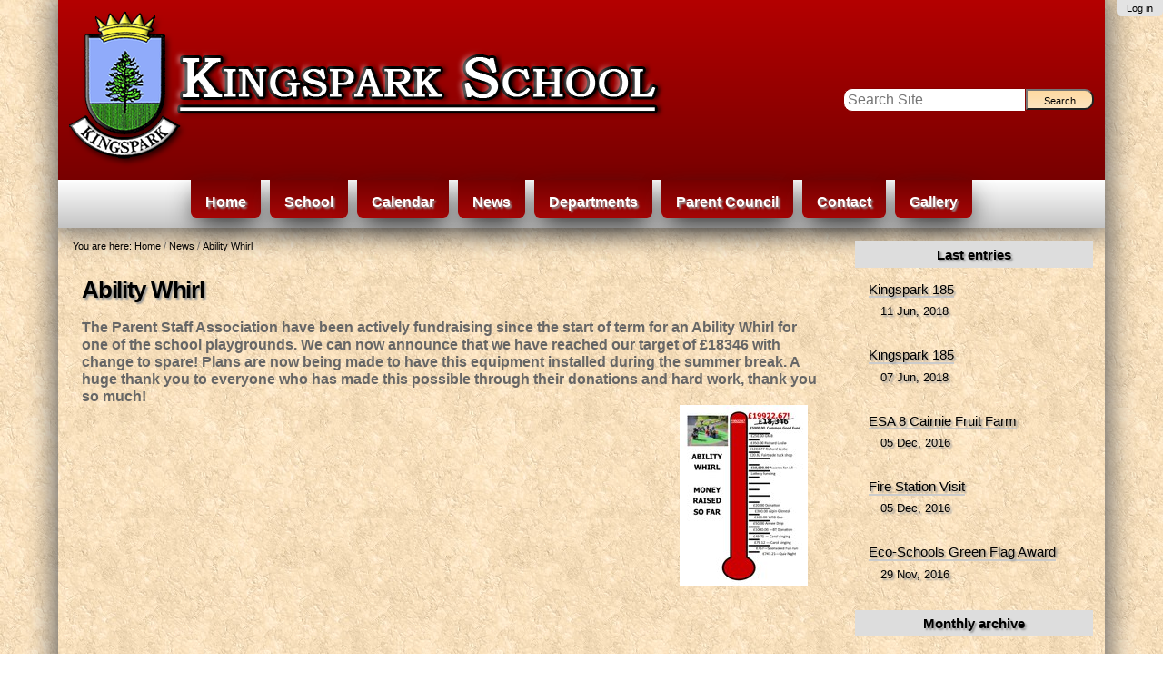

--- FILE ---
content_type: text/html;charset=utf-8
request_url: https://kingspark.ea.dundeecity.sch.uk/news/ability-whirl
body_size: 4489
content:
<!DOCTYPE html PUBLIC "-//W3C//DTD XHTML 1.0 Transitional//EN" "http://www.w3.org/TR/xhtml1/DTD/xhtml1-transitional.dtd"><!--
Design by Simples Consultoria
http://www.simplesconsultoria.com.br

--><html xmlns="http://www.w3.org/1999/xhtml" lang="en-gb" dir="ltr" xml:lang="en-gb"><head>
<base href="http://kingspark.ea.dundeecity.sch.uk/news/ability-whirl/" />
<meta http-equiv="Content-Type" content="text/html; charset=utf-8" /><meta name="description" content="The Parent Staff Association have been actively fundraising since the start of term for an Ability Whirl for one of the school playgrounds.  &#13;&#10;We can now announce that we have reached our target of £18346 with change to spare! &#13;&#10;Plans are now being made to have this equipment installed during the summer break. &#13;&#10;A huge thank you to everyone who has made this possible through their donations and hard work, thank you so much! " /><meta name="DC.description" content="The Parent Staff Association have been actively fundraising since the start of term for an Ability Whirl for one of the school playgrounds.  &#13;&#10;We can now announce that we have reached our target of £18346 with change to spare! &#13;&#10;Plans are now being made to have this equipment installed during the summer break. &#13;&#10;A huge thank you to everyone who has made this possible through their donations and hard work, thank you so much! " /><meta name="DC.format" content="text/html" /><meta name="DC.language" content="en-gb" /><meta name="DC.type" content="News Item" /><meta name="DC.date.modified" content="2014-06-17T16:46:52+01:00" /><meta name="DC.date.created" content="2014-06-17T16:46:39+01:00" /><meta name="DC.date.valid_range" content="2014/06/17 - " /><link rel="stylesheet" type="text/css" href="http://kingspark.ea.dundeecity.sch.uk/portal_css/Sunburst%20Theme/reset-cachekey-85e77f38897448566870d039c98f6940.css" media="screen" /><link rel="stylesheet" type="text/css" href="http://kingspark.ea.dundeecity.sch.uk/portal_css/Sunburst%20Theme/base-cachekey-1073515d1ee4be630e0becc139ce0700.css" /><style type="text/css" media="screen">@import url(http://kingspark.ea.dundeecity.sch.uk/portal_css/Sunburst%20Theme/resourceplone.app.jquerytools.dateinput-cachekey-bd431ef559ae1147bb7da322d65301f3.css);</style><link rel="stylesheet" type="text/css" href="http://kingspark.ea.dundeecity.sch.uk/portal_css/Sunburst%20Theme/resourcecollective.js.fullcalendarfullcalendar-cachekey-df948fbfb348e192aba46be365b5a433.css" /><style type="text/css" media="all">@import url(http://kingspark.ea.dundeecity.sch.uk/portal_css/Sunburst%20Theme/solgema_contextualcontentmenu-cachekey-bacd275b2793bb6205616de23f08ab82.css);</style><style type="text/css" media="screen">@import url(http://kingspark.ea.dundeecity.sch.uk/portal_css/Sunburst%20Theme/resourcecollective.flowplayer.cssflowplayer-cachekey-91f6ef0dffa9acea94be44c0145e7328.css);</style><style type="text/css" media="screen">@import url(http://kingspark.ea.dundeecity.sch.uk/portal_css/Sunburst%20Theme/resourceplonetruegallery-portlet-cachekey-a6e3695e7d3d66e21f19fea5c97edd7c.css);</style><style type="text/css" media="screen">@import url(http://kingspark.ea.dundeecity.sch.uk/portal_css/Sunburst%20Theme/resourcefourdigits.portlet.twitter.stylesheetstwitterportlet-cachekey-3bb194278c2ac704051baff4a520fadb.css);</style><link rel="stylesheet" type="text/css" href="http://kingspark.ea.dundeecity.sch.uk/portal_css/Sunburst%20Theme/ploneCustom-cachekey-349605283ce619fca536c593ca4d1ee4.css" media="all" /><script type="text/javascript" src="http://kingspark.ea.dundeecity.sch.uk/portal_javascripts/Sunburst%20Theme/resourceplone.app.jquery-cachekey-462a965fa63dfc35af3d4cae0e54b04b.js"></script><script type="text/javascript" src="http://kingspark.ea.dundeecity.sch.uk/portal_javascripts/Sunburst%20Theme/resourcecollective.js.fullcalendarfullcalendar.min-cachekey-8dc7d6cd579e1e8206a7f0ec5fa5a3e0.js"></script><script type="text/javascript" src="http://kingspark.ea.dundeecity.sch.uk/portal_javascripts/Sunburst%20Theme/resourcecollective.js.colorpicker.jseye-cachekey-cd6213bbce778ecfb44ba0b9d443bea1.js"></script><script type="text/javascript" src="http://kingspark.ea.dundeecity.sch.uk/portal_javascripts/Sunburst%20Theme/ckeditor_vars-cachekey-055a2f6b69bd5447b2fbec7b809d078a.js"></script><script type="text/javascript" src="http://kingspark.ea.dundeecity.sch.uk/portal_javascripts/Sunburst%20Theme/resourcecollective.js.jcarousellibjquery.jcarousel.min-cachekey-b409f07241d35dacf6ddcedc1dfdf8f7.js"></script><script type="text/javascript" src="http://kingspark.ea.dundeecity.sch.uk/portal_javascripts/Sunburst%20Theme/resourceanalytics_config-cachekey-54604e8a48fb570975dba467dccc648c.js"></script><link rel="canonical" href="http://kingspark.ea.dundeecity.sch.uk/news/ability-whirl" /><script type="text/javascript">
        jQuery(function($){
            if (typeof($.datepicker) != "undefined"){
              $.datepicker.setDefaults(
                jQuery.extend($.datepicker.regional['en-GB'],
                {dateFormat: 'dd/mm/yy'}));
            }
        });
        </script><link rel="search" href="http://kingspark.ea.dundeecity.sch.uk/@@search" title="Search this site" /><meta name="viewport" content="width=device-width, initial-scale=0.6666, maximum-scale=1.0, minimum-scale=0.6666" /><meta name="generator" content="Plone - http://plone.org" /><!-- content --><title>Ability Whirl — Kingspark School</title><!-- icons --><link rel="shortcut icon" href="/++theme++dca-intranet/static/favicon.ico" type="image/x-icon" /><link rel="apple-touch-icon" href="/++theme++dca-intranet/static/touch_icon.png" /><!-- styles --><link type="text/css" rel="stylesheet" href="/++theme++dca-intranet/static/style.css" /><meta content="width=device-width, initial-scale=1.0" name="viewport" /><script language="JavaScript" src="/++theme++dca-intranet/static/function.js"></script><script>
  (function(i,s,o,g,r,a,m){i['GoogleAnalyticsObject']=r;i[r]=i[r]||function(){
  (i[r].q=i[r].q||[]).push(arguments)},i[r].l=1*new Date();a=s.createElement(o),
  m=s.getElementsByTagName(o)[0];a.async=1;a.src=g;m.parentNode.insertBefore(a,m)
  })(window,document,'script','//www.google-analytics.com/analytics.js','ga');

  ga('create', 'UA-56950489-1', 'auto');
  ga('send', 'pageview');

</script><script type="text/javascript" src="https://cdn.jsdelivr.net/npm/cookie-bar/cookiebar-latest.min.js?thirdparty=1&amp;always=1&amp;refreshPage=1&amp;top=1&amp;showNoConsent=1"></script></head><body dir="ltr" class="template-newsitem_view portaltype-news-item site-kingspark-school section-news subsection-ability-whirl userrole-anonymous"><!-- Accessibility --><p class="hiddenStructure">
  <a accesskey="2" href="http://kingspark.ea.dundeecity.sch.uk/news/ability-whirl#content">Skip to content.</a> |

  <a accesskey="6" href="http://kingspark.ea.dundeecity.sch.uk/news/ability-whirl#portal-globalnav">Skip to navigation</a>
</p><p class="hiddenStructure">Personal tools</p><p class="hiddenStructure">Navigation</p><!-- User --><ul class="actionMenu deactivated" id="portal-personaltools"><li id="anon-personalbar">
    
        <a href="http://kingspark.ea.dundeecity.sch.uk/login" id="personaltools-login">Log in</a>
    
  </li>
</ul><div id="wrapper">

	<!-- Header -->
		<div id="header" role="banner">
		
		
			<div id="logo">
				<a href="http://kingspark.ea.dundeecity.sch.uk" title="Kingspark School"><img src="/++theme++dca-intranet/static/my-logo.png" alt="Portal Title" /></a>
			</div>
			
	<!-- Search -->
			<div id="portal-searchbox">

    <form id="searchGadget_form" action="http://kingspark.ea.dundeecity.sch.uk/@@search">

        <div class="LSBox">
        <label class="hiddenStructure" for="searchGadget">Search Site</label>

        <input name="SearchableText" type="text" size="18" title="Search Site" placeholder="Search Site" accesskey="4" class="searchField" id="searchGadget" /><input class="searchButton" type="submit" value="Search" />

        <div class="LSResult" id="LSResult"><div class="LSShadow" id="LSShadow"></div></div>
        </div>
    </form>

    <div id="portal-advanced-search" class="hiddenStructure">
        <a href="http://kingspark.ea.dundeecity.sch.uk/@@search" accesskey="5">
            Advanced Search…
        </a>
    </div>

</div>
			
			<div class="clear"> </div>
			
	<!-- Main Menu -->
	        <div id="searchbt"><a>search</a></div>
			<div id="nav" role="navigation">
			<span id="seletor" onclick="void(0)">Sections</span>
				<ul><li class="plain" id="portaltab-index_html"><a href="http://kingspark.ea.dundeecity.sch.uk" title="">Home</a></li><li class="plain" id="portaltab-school"><a href="http://kingspark.ea.dundeecity.sch.uk/school" title="Whole School information">School </a></li><li class="plain" id="portaltab-calendar"><a href="http://kingspark.ea.dundeecity.sch.uk/calendar" title="Site Events">Calendar</a></li><li class="selected" id="portaltab-news"><a href="http://kingspark.ea.dundeecity.sch.uk/news" title="Site News">News</a></li><li class="plain" id="portaltab-classes"><a href="http://kingspark.ea.dundeecity.sch.uk/classes" title="">Departments</a></li><li class="plain" id="portaltab-Parent"><a href="http://kingspark.ea.dundeecity.sch.uk/Parent" title="">Parent Council</a></li><li class="plain" id="portaltab-contact"><a href="http://kingspark.ea.dundeecity.sch.uk/contact" title="">Contact</a></li><li class="plain" id="portaltab-gallery"><a href="http://kingspark.ea.dundeecity.sch.uk/gallery" title="School Gallery">Gallery</a></li></ul></div>
		</div>

	<!-- Columns -->	
		<div id="main" role="main">
		
			<div id="portal-columns" class="row">

        <div id="portal-column-content" class="cell width-3:4 position-0">

            <div id="viewlet-above-content"><div id="portal-breadcrumbs">

    <span id="breadcrumbs-you-are-here">You
are here:</span>
    <span id="breadcrumbs-home">
        <a href="http://kingspark.ea.dundeecity.sch.uk">Home</a>
        <span class="breadcrumbSeparator">
            /
            
        </span>
    </span>
    <span dir="ltr" id="breadcrumbs-1">
        
            <a href="http://kingspark.ea.dundeecity.sch.uk/news">News</a>
            <span class="breadcrumbSeparator">
                /
                
            </span>
            
         
    </span>
    <span dir="ltr" id="breadcrumbs-2">
        
            
            
            <span id="breadcrumbs-current">Ability Whirl</span>
         
    </span>

</div>
</div>

            
                <div class="">

                    

                    

    <dl class="portalMessage info" id="kssPortalMessage" style="display:none"><dt>Info</dt>
        <dd></dd>
    </dl><div id="content">

                            

                            

                             <div id="viewlet-above-content-title"></div>
                             
                                 
                                 
            
                <h1 id="parent-fieldname-title" class="documentFirstHeading">
                    Ability Whirl
                </h1>
            
            
        
                             
                             <div id="viewlet-below-content-title">
</div>

                             
                                 
                                 
            
                <div id="parent-fieldname-description" class="documentDescription">
                   The Parent Staff Association have been actively fundraising since the start of term for an Ability Whirl for one of the school playgrounds.  
We can now announce that we have reached our target of £18346 with change to spare! 
Plans are now being made to have this equipment installed during the summer break. 
A huge thank you to everyone who has made this possible through their donations and hard work, thank you so much! 
                </div>
            
            
        
                             

                             <div id="viewlet-above-content-body">

</div>
                             <div id="content-core">
                                 
    

        <div class="newsImageContainer">
            <a href="http://kingspark.ea.dundeecity.sch.uk/news/ability-whirl/image/image_view_fullscreen" id="parent-fieldname-image">
               <img src="http://kingspark.ea.dundeecity.sch.uk/news/ability-whirl/image_mini" alt="Ability Whirl" title="" height="200" width="141" class="newsImage" /></a>
            
        </div>

        

        
    

                             </div>
                             <div id="viewlet-below-content-body">



    <div class="visualClear"><!-- --></div>

    <div class="documentActions">
        

        

    </div>

</div>

                            
                        </div>
                    

                    
                </div>
            

            <div id="viewlet-below-content">





</div>
        </div>

        
        

        <div id="portal-column-two" class="cell width-1:4 position-3:4">
            
                
<div class="portletWrapper" data-portlethash="[base64]" id="[base64]"><dl class="portlet portletLastEntryPortlet"><dt class="portletHeader">
        <span class="portletTopLeft"></span>
        <span>Last entries</span>
        <span class="portletTopRight"></span>
    </dt>

    
        <dd class="portletItem odd">
            <a href="http://kingspark.ea.dundeecity.sch.uk/news/kingspark-185-1">
                Kingspark 185
                <span class="portletItemDetails">11 Jun, 2018</span>
            </a>
        </dd>
    
    
        <dd class="portletItem even">
            <a href="http://kingspark.ea.dundeecity.sch.uk/news/kingspark-185">
                Kingspark 185 
                <span class="portletItemDetails">07 Jun, 2018</span>
            </a>
        </dd>
    
    
        <dd class="portletItem odd">
            <a href="http://kingspark.ea.dundeecity.sch.uk/news/esa-8-cairnie-fruit-farm">
                ESA 8 Cairnie Fruit Farm 
                <span class="portletItemDetails">05 Dec, 2016</span>
            </a>
        </dd>
    
    
        <dd class="portletItem even">
            <a href="http://kingspark.ea.dundeecity.sch.uk/news/fire-station-visit">
                Fire Station Visit
                <span class="portletItemDetails">05 Dec, 2016</span>
            </a>
        </dd>
    
    
        <dd class="portletItem odd">
            <a href="http://kingspark.ea.dundeecity.sch.uk/news/eco-schools-green-flag-award">
                Eco-Schools Green Flag Award
                <span class="portletItemDetails">29 Nov, 2016</span>
            </a>
        </dd>
    
</dl></div>

<div class="portletWrapper" data-portlethash="[base64]" id="[base64]"><dl class="portlet portletArchivePortlet"><dt class="portletHeader">
        <span class="portletTopLeft"></span>
        Monthly archive
        
        <span class="portletTopRight"></span>
    </dt>

    <dd class="portletItem odd">
        
        <strong class="archive-year">2014</strong>
        <ul><li>
                <a href="http://kingspark.ea.dundeecity.sch.uk/news/blog_view?year=2014&amp;month=6">
                    <span class="archive-month">June</span>
                    <span class="archive-count">
                        (1)
                    </span>
                </a>
            </li>
        </ul><strong class="archive-year">2015</strong>
        <ul><li>
                <a href="http://kingspark.ea.dundeecity.sch.uk/news/blog_view?year=2015&amp;month=2">
                    <span class="archive-month">February</span>
                    <span class="archive-count">
                        (1)
                    </span>
                </a>
            </li>
        </ul><strong class="archive-year">2016</strong>
        <ul><li>
                <a href="http://kingspark.ea.dundeecity.sch.uk/news/blog_view?year=2016&amp;month=10">
                    <span class="archive-month">October</span>
                    <span class="archive-count">
                        (1)
                    </span>
                </a>
            </li>
            <li>
                <a href="http://kingspark.ea.dundeecity.sch.uk/news/blog_view?year=2016&amp;month=11">
                    <span class="archive-month">November</span>
                    <span class="archive-count">
                        (1)
                    </span>
                </a>
            </li>
            <li>
                <a href="http://kingspark.ea.dundeecity.sch.uk/news/blog_view?year=2016&amp;month=12">
                    <span class="archive-month">December</span>
                    <span class="archive-count">
                        (2)
                    </span>
                </a>
            </li>
        </ul><strong class="archive-year">2018</strong>
        <ul><li>
                <a href="http://kingspark.ea.dundeecity.sch.uk/news/blog_view?year=2018&amp;month=6">
                    <span class="archive-month">June</span>
                    <span class="archive-count">
                        (2)
                    </span>
                </a>
            </li>
        </ul></dd>

</dl></div>




            
        </div>
        
    </div>
			<div class="clear"> </div>

		</div>
	<!-- Footer -->	
		<div id="footer" role="contentinfo"><div>
            <p id="siteactions"><ul id="portal-siteactions"><li id="siteaction-sitemap"><a href="http://kingspark.ea.dundeecity.sch.uk/sitemap" title="Site Map" accesskey="3">Site Map</a></li>
    <li id="siteaction-accessibility"><a href="http://kingspark.ea.dundeecity.sch.uk/accessibility-info" title="Accessibility" accesskey="0">Accessibility</a></li>
    <li id="siteaction-contact"><a href="http://kingspark.ea.dundeecity.sch.uk/contact-info" title="Contact" accesskey="9">Contact</a></li>
</ul></p>
		</div>
		</div>
		
	</div><noscript>No script</noscript></body></html>

--- FILE ---
content_type: text/html;charset=utf-8
request_url: https://kingspark.ea.dundeecity.sch.uk/news/ability-whirl
body_size: 4489
content:
<!DOCTYPE html PUBLIC "-//W3C//DTD XHTML 1.0 Transitional//EN" "http://www.w3.org/TR/xhtml1/DTD/xhtml1-transitional.dtd"><!--
Design by Simples Consultoria
http://www.simplesconsultoria.com.br

--><html xmlns="http://www.w3.org/1999/xhtml" lang="en-gb" dir="ltr" xml:lang="en-gb"><head>
<base href="http://kingspark.ea.dundeecity.sch.uk/news/ability-whirl/" />
<meta http-equiv="Content-Type" content="text/html; charset=utf-8" /><meta name="description" content="The Parent Staff Association have been actively fundraising since the start of term for an Ability Whirl for one of the school playgrounds.  &#13;&#10;We can now announce that we have reached our target of £18346 with change to spare! &#13;&#10;Plans are now being made to have this equipment installed during the summer break. &#13;&#10;A huge thank you to everyone who has made this possible through their donations and hard work, thank you so much! " /><meta name="DC.description" content="The Parent Staff Association have been actively fundraising since the start of term for an Ability Whirl for one of the school playgrounds.  &#13;&#10;We can now announce that we have reached our target of £18346 with change to spare! &#13;&#10;Plans are now being made to have this equipment installed during the summer break. &#13;&#10;A huge thank you to everyone who has made this possible through their donations and hard work, thank you so much! " /><meta name="DC.format" content="text/html" /><meta name="DC.language" content="en-gb" /><meta name="DC.type" content="News Item" /><meta name="DC.date.modified" content="2014-06-17T16:46:52+01:00" /><meta name="DC.date.created" content="2014-06-17T16:46:39+01:00" /><meta name="DC.date.valid_range" content="2014/06/17 - " /><link rel="stylesheet" type="text/css" href="http://kingspark.ea.dundeecity.sch.uk/portal_css/Sunburst%20Theme/reset-cachekey-85e77f38897448566870d039c98f6940.css" media="screen" /><link rel="stylesheet" type="text/css" href="http://kingspark.ea.dundeecity.sch.uk/portal_css/Sunburst%20Theme/base-cachekey-1073515d1ee4be630e0becc139ce0700.css" /><style type="text/css" media="screen">@import url(http://kingspark.ea.dundeecity.sch.uk/portal_css/Sunburst%20Theme/resourceplone.app.jquerytools.dateinput-cachekey-bd431ef559ae1147bb7da322d65301f3.css);</style><link rel="stylesheet" type="text/css" href="http://kingspark.ea.dundeecity.sch.uk/portal_css/Sunburst%20Theme/resourcecollective.js.fullcalendarfullcalendar-cachekey-df948fbfb348e192aba46be365b5a433.css" /><style type="text/css" media="all">@import url(http://kingspark.ea.dundeecity.sch.uk/portal_css/Sunburst%20Theme/solgema_contextualcontentmenu-cachekey-bacd275b2793bb6205616de23f08ab82.css);</style><style type="text/css" media="screen">@import url(http://kingspark.ea.dundeecity.sch.uk/portal_css/Sunburst%20Theme/resourcecollective.flowplayer.cssflowplayer-cachekey-91f6ef0dffa9acea94be44c0145e7328.css);</style><style type="text/css" media="screen">@import url(http://kingspark.ea.dundeecity.sch.uk/portal_css/Sunburst%20Theme/resourceplonetruegallery-portlet-cachekey-a6e3695e7d3d66e21f19fea5c97edd7c.css);</style><style type="text/css" media="screen">@import url(http://kingspark.ea.dundeecity.sch.uk/portal_css/Sunburst%20Theme/resourcefourdigits.portlet.twitter.stylesheetstwitterportlet-cachekey-3bb194278c2ac704051baff4a520fadb.css);</style><link rel="stylesheet" type="text/css" href="http://kingspark.ea.dundeecity.sch.uk/portal_css/Sunburst%20Theme/ploneCustom-cachekey-349605283ce619fca536c593ca4d1ee4.css" media="all" /><script type="text/javascript" src="http://kingspark.ea.dundeecity.sch.uk/portal_javascripts/Sunburst%20Theme/resourceplone.app.jquery-cachekey-462a965fa63dfc35af3d4cae0e54b04b.js"></script><script type="text/javascript" src="http://kingspark.ea.dundeecity.sch.uk/portal_javascripts/Sunburst%20Theme/resourcecollective.js.fullcalendarfullcalendar.min-cachekey-8dc7d6cd579e1e8206a7f0ec5fa5a3e0.js"></script><script type="text/javascript" src="http://kingspark.ea.dundeecity.sch.uk/portal_javascripts/Sunburst%20Theme/resourcecollective.js.colorpicker.jseye-cachekey-cd6213bbce778ecfb44ba0b9d443bea1.js"></script><script type="text/javascript" src="http://kingspark.ea.dundeecity.sch.uk/portal_javascripts/Sunburst%20Theme/ckeditor_vars-cachekey-055a2f6b69bd5447b2fbec7b809d078a.js"></script><script type="text/javascript" src="http://kingspark.ea.dundeecity.sch.uk/portal_javascripts/Sunburst%20Theme/resourcecollective.js.jcarousellibjquery.jcarousel.min-cachekey-b409f07241d35dacf6ddcedc1dfdf8f7.js"></script><script type="text/javascript" src="http://kingspark.ea.dundeecity.sch.uk/portal_javascripts/Sunburst%20Theme/resourceanalytics_config-cachekey-54604e8a48fb570975dba467dccc648c.js"></script><link rel="canonical" href="http://kingspark.ea.dundeecity.sch.uk/news/ability-whirl" /><script type="text/javascript">
        jQuery(function($){
            if (typeof($.datepicker) != "undefined"){
              $.datepicker.setDefaults(
                jQuery.extend($.datepicker.regional['en-GB'],
                {dateFormat: 'dd/mm/yy'}));
            }
        });
        </script><link rel="search" href="http://kingspark.ea.dundeecity.sch.uk/@@search" title="Search this site" /><meta name="viewport" content="width=device-width, initial-scale=0.6666, maximum-scale=1.0, minimum-scale=0.6666" /><meta name="generator" content="Plone - http://plone.org" /><!-- content --><title>Ability Whirl — Kingspark School</title><!-- icons --><link rel="shortcut icon" href="/++theme++dca-intranet/static/favicon.ico" type="image/x-icon" /><link rel="apple-touch-icon" href="/++theme++dca-intranet/static/touch_icon.png" /><!-- styles --><link type="text/css" rel="stylesheet" href="/++theme++dca-intranet/static/style.css" /><meta content="width=device-width, initial-scale=1.0" name="viewport" /><script language="JavaScript" src="/++theme++dca-intranet/static/function.js"></script><script>
  (function(i,s,o,g,r,a,m){i['GoogleAnalyticsObject']=r;i[r]=i[r]||function(){
  (i[r].q=i[r].q||[]).push(arguments)},i[r].l=1*new Date();a=s.createElement(o),
  m=s.getElementsByTagName(o)[0];a.async=1;a.src=g;m.parentNode.insertBefore(a,m)
  })(window,document,'script','//www.google-analytics.com/analytics.js','ga');

  ga('create', 'UA-56950489-1', 'auto');
  ga('send', 'pageview');

</script><script type="text/javascript" src="https://cdn.jsdelivr.net/npm/cookie-bar/cookiebar-latest.min.js?thirdparty=1&amp;always=1&amp;refreshPage=1&amp;top=1&amp;showNoConsent=1"></script></head><body dir="ltr" class="template-newsitem_view portaltype-news-item site-kingspark-school section-news subsection-ability-whirl userrole-anonymous"><!-- Accessibility --><p class="hiddenStructure">
  <a accesskey="2" href="http://kingspark.ea.dundeecity.sch.uk/news/ability-whirl#content">Skip to content.</a> |

  <a accesskey="6" href="http://kingspark.ea.dundeecity.sch.uk/news/ability-whirl#portal-globalnav">Skip to navigation</a>
</p><p class="hiddenStructure">Personal tools</p><p class="hiddenStructure">Navigation</p><!-- User --><ul class="actionMenu deactivated" id="portal-personaltools"><li id="anon-personalbar">
    
        <a href="http://kingspark.ea.dundeecity.sch.uk/login" id="personaltools-login">Log in</a>
    
  </li>
</ul><div id="wrapper">

	<!-- Header -->
		<div id="header" role="banner">
		
		
			<div id="logo">
				<a href="http://kingspark.ea.dundeecity.sch.uk" title="Kingspark School"><img src="/++theme++dca-intranet/static/my-logo.png" alt="Portal Title" /></a>
			</div>
			
	<!-- Search -->
			<div id="portal-searchbox">

    <form id="searchGadget_form" action="http://kingspark.ea.dundeecity.sch.uk/@@search">

        <div class="LSBox">
        <label class="hiddenStructure" for="searchGadget">Search Site</label>

        <input name="SearchableText" type="text" size="18" title="Search Site" placeholder="Search Site" accesskey="4" class="searchField" id="searchGadget" /><input class="searchButton" type="submit" value="Search" />

        <div class="LSResult" id="LSResult"><div class="LSShadow" id="LSShadow"></div></div>
        </div>
    </form>

    <div id="portal-advanced-search" class="hiddenStructure">
        <a href="http://kingspark.ea.dundeecity.sch.uk/@@search" accesskey="5">
            Advanced Search…
        </a>
    </div>

</div>
			
			<div class="clear"> </div>
			
	<!-- Main Menu -->
	        <div id="searchbt"><a>search</a></div>
			<div id="nav" role="navigation">
			<span id="seletor" onclick="void(0)">Sections</span>
				<ul><li class="plain" id="portaltab-index_html"><a href="http://kingspark.ea.dundeecity.sch.uk" title="">Home</a></li><li class="plain" id="portaltab-school"><a href="http://kingspark.ea.dundeecity.sch.uk/school" title="Whole School information">School </a></li><li class="plain" id="portaltab-calendar"><a href="http://kingspark.ea.dundeecity.sch.uk/calendar" title="Site Events">Calendar</a></li><li class="selected" id="portaltab-news"><a href="http://kingspark.ea.dundeecity.sch.uk/news" title="Site News">News</a></li><li class="plain" id="portaltab-classes"><a href="http://kingspark.ea.dundeecity.sch.uk/classes" title="">Departments</a></li><li class="plain" id="portaltab-Parent"><a href="http://kingspark.ea.dundeecity.sch.uk/Parent" title="">Parent Council</a></li><li class="plain" id="portaltab-contact"><a href="http://kingspark.ea.dundeecity.sch.uk/contact" title="">Contact</a></li><li class="plain" id="portaltab-gallery"><a href="http://kingspark.ea.dundeecity.sch.uk/gallery" title="School Gallery">Gallery</a></li></ul></div>
		</div>

	<!-- Columns -->	
		<div id="main" role="main">
		
			<div id="portal-columns" class="row">

        <div id="portal-column-content" class="cell width-3:4 position-0">

            <div id="viewlet-above-content"><div id="portal-breadcrumbs">

    <span id="breadcrumbs-you-are-here">You
are here:</span>
    <span id="breadcrumbs-home">
        <a href="http://kingspark.ea.dundeecity.sch.uk">Home</a>
        <span class="breadcrumbSeparator">
            /
            
        </span>
    </span>
    <span dir="ltr" id="breadcrumbs-1">
        
            <a href="http://kingspark.ea.dundeecity.sch.uk/news">News</a>
            <span class="breadcrumbSeparator">
                /
                
            </span>
            
         
    </span>
    <span dir="ltr" id="breadcrumbs-2">
        
            
            
            <span id="breadcrumbs-current">Ability Whirl</span>
         
    </span>

</div>
</div>

            
                <div class="">

                    

                    

    <dl class="portalMessage info" id="kssPortalMessage" style="display:none"><dt>Info</dt>
        <dd></dd>
    </dl><div id="content">

                            

                            

                             <div id="viewlet-above-content-title"></div>
                             
                                 
                                 
            
                <h1 id="parent-fieldname-title" class="documentFirstHeading">
                    Ability Whirl
                </h1>
            
            
        
                             
                             <div id="viewlet-below-content-title">
</div>

                             
                                 
                                 
            
                <div id="parent-fieldname-description" class="documentDescription">
                   The Parent Staff Association have been actively fundraising since the start of term for an Ability Whirl for one of the school playgrounds.  
We can now announce that we have reached our target of £18346 with change to spare! 
Plans are now being made to have this equipment installed during the summer break. 
A huge thank you to everyone who has made this possible through their donations and hard work, thank you so much! 
                </div>
            
            
        
                             

                             <div id="viewlet-above-content-body">

</div>
                             <div id="content-core">
                                 
    

        <div class="newsImageContainer">
            <a href="http://kingspark.ea.dundeecity.sch.uk/news/ability-whirl/image/image_view_fullscreen" id="parent-fieldname-image">
               <img src="http://kingspark.ea.dundeecity.sch.uk/news/ability-whirl/image_mini" alt="Ability Whirl" title="" height="200" width="141" class="newsImage" /></a>
            
        </div>

        

        
    

                             </div>
                             <div id="viewlet-below-content-body">



    <div class="visualClear"><!-- --></div>

    <div class="documentActions">
        

        

    </div>

</div>

                            
                        </div>
                    

                    
                </div>
            

            <div id="viewlet-below-content">





</div>
        </div>

        
        

        <div id="portal-column-two" class="cell width-1:4 position-3:4">
            
                
<div class="portletWrapper" data-portlethash="[base64]" id="[base64]"><dl class="portlet portletLastEntryPortlet"><dt class="portletHeader">
        <span class="portletTopLeft"></span>
        <span>Last entries</span>
        <span class="portletTopRight"></span>
    </dt>

    
        <dd class="portletItem odd">
            <a href="http://kingspark.ea.dundeecity.sch.uk/news/kingspark-185-1">
                Kingspark 185
                <span class="portletItemDetails">11 Jun, 2018</span>
            </a>
        </dd>
    
    
        <dd class="portletItem even">
            <a href="http://kingspark.ea.dundeecity.sch.uk/news/kingspark-185">
                Kingspark 185 
                <span class="portletItemDetails">07 Jun, 2018</span>
            </a>
        </dd>
    
    
        <dd class="portletItem odd">
            <a href="http://kingspark.ea.dundeecity.sch.uk/news/esa-8-cairnie-fruit-farm">
                ESA 8 Cairnie Fruit Farm 
                <span class="portletItemDetails">05 Dec, 2016</span>
            </a>
        </dd>
    
    
        <dd class="portletItem even">
            <a href="http://kingspark.ea.dundeecity.sch.uk/news/fire-station-visit">
                Fire Station Visit
                <span class="portletItemDetails">05 Dec, 2016</span>
            </a>
        </dd>
    
    
        <dd class="portletItem odd">
            <a href="http://kingspark.ea.dundeecity.sch.uk/news/eco-schools-green-flag-award">
                Eco-Schools Green Flag Award
                <span class="portletItemDetails">29 Nov, 2016</span>
            </a>
        </dd>
    
</dl></div>

<div class="portletWrapper" data-portlethash="[base64]" id="[base64]"><dl class="portlet portletArchivePortlet"><dt class="portletHeader">
        <span class="portletTopLeft"></span>
        Monthly archive
        
        <span class="portletTopRight"></span>
    </dt>

    <dd class="portletItem odd">
        
        <strong class="archive-year">2014</strong>
        <ul><li>
                <a href="http://kingspark.ea.dundeecity.sch.uk/news/blog_view?year=2014&amp;month=6">
                    <span class="archive-month">June</span>
                    <span class="archive-count">
                        (1)
                    </span>
                </a>
            </li>
        </ul><strong class="archive-year">2015</strong>
        <ul><li>
                <a href="http://kingspark.ea.dundeecity.sch.uk/news/blog_view?year=2015&amp;month=2">
                    <span class="archive-month">February</span>
                    <span class="archive-count">
                        (1)
                    </span>
                </a>
            </li>
        </ul><strong class="archive-year">2016</strong>
        <ul><li>
                <a href="http://kingspark.ea.dundeecity.sch.uk/news/blog_view?year=2016&amp;month=10">
                    <span class="archive-month">October</span>
                    <span class="archive-count">
                        (1)
                    </span>
                </a>
            </li>
            <li>
                <a href="http://kingspark.ea.dundeecity.sch.uk/news/blog_view?year=2016&amp;month=11">
                    <span class="archive-month">November</span>
                    <span class="archive-count">
                        (1)
                    </span>
                </a>
            </li>
            <li>
                <a href="http://kingspark.ea.dundeecity.sch.uk/news/blog_view?year=2016&amp;month=12">
                    <span class="archive-month">December</span>
                    <span class="archive-count">
                        (2)
                    </span>
                </a>
            </li>
        </ul><strong class="archive-year">2018</strong>
        <ul><li>
                <a href="http://kingspark.ea.dundeecity.sch.uk/news/blog_view?year=2018&amp;month=6">
                    <span class="archive-month">June</span>
                    <span class="archive-count">
                        (2)
                    </span>
                </a>
            </li>
        </ul></dd>

</dl></div>




            
        </div>
        
    </div>
			<div class="clear"> </div>

		</div>
	<!-- Footer -->	
		<div id="footer" role="contentinfo"><div>
            <p id="siteactions"><ul id="portal-siteactions"><li id="siteaction-sitemap"><a href="http://kingspark.ea.dundeecity.sch.uk/sitemap" title="Site Map" accesskey="3">Site Map</a></li>
    <li id="siteaction-accessibility"><a href="http://kingspark.ea.dundeecity.sch.uk/accessibility-info" title="Accessibility" accesskey="0">Accessibility</a></li>
    <li id="siteaction-contact"><a href="http://kingspark.ea.dundeecity.sch.uk/contact-info" title="Contact" accesskey="9">Contact</a></li>
</ul></p>
		</div>
		</div>
		
	</div><noscript>No script</noscript></body></html>

--- FILE ---
content_type: text/css;charset=utf-8
request_url: https://kingspark.ea.dundeecity.sch.uk/portal_css/Sunburst%20Theme/ploneCustom-cachekey-349605283ce619fca536c593ca4d1ee4.css
body_size: 130
content:

/* - ploneCustom.css - */
@media all {
/* http://kingspark.ea.dundeecity.sch.uk/portal_css/ploneCustom.css?original=1 */
/* */
/* */
/* */
/* */
/* */
/* */

}



--- FILE ---
content_type: text/css; charset=utf-8
request_url: https://kingspark.ea.dundeecity.sch.uk/++theme++dca-intranet/static/style.css
body_size: 3342
content:
/*****************************   
beyondskins.Responsive - Diazo responsive theme for PLone
Simples Consultoria - www.simplesconsultoria.com.br
******************************/
/* reset */
* {margin:0; padding:0; list-style:none; vertical-align:baseline;}

/************** Responsive Diazo Magic ************************/

/* Background images */
body {
background: url(/home-page-files/images/mainbg/);

}

#header {
color: #fff;
font-size: 16px;
font-family: 'rag', arial, sans-serif;
font-weight: 600;
background: #680000;
background: -webkit-gradient(linear, left top, left bottom, color-stop(0%,#B40000), color-stop(100%,#680000));
background: -webkit-linear-gradient(top, #B40000 0%,#680000 100%);
background: -o-linear-gradient(top, #B40000 0%,#680000 100%);
background: -ms-linear-gradient(top, #B40000 0%,#680000 100%);
background: linear-gradient(to bottom, #B40000 0%,#680000 100%);
filter: progid:DXImageTransform.Microsoft.gradient(GradientType=0,startColorstr='#B40000', endColorstr='#680000');/*For IE7-8-9*/ 
height: 1%;/*For IE7*/ 
-moz-box-shadow: 0 0 30px 5px #666;
-webkit-box-shadow: 0 0 30px 5px #666;
box-shadow: 0 0 30px 5px #666;

}
div.position-3\3a 4 {

font-size: 15px;
}
.portletCalendar dd {
background: rgba(88, 133, 214, 0.21);
}

/* Colors and fonts */
body {color: #000000; font-family: Arial, Helvetica, sans-serif; font-size: 62.5%;}
a:link, a:visited, #content a:link, dl.portlet a:link {color:#205C90;}
a:hover {color:#000;}
h1, h2, h3, h4, h5, h6 {font-family: Arial, Helvetica, sans-serif;}
h1 {color: #000000;}
h2, h3, h4, h5, h6 {color: #000000;}
#wrapper { width:auto; margin: 0 auto; max-width: 90%;    font-size: 1.1em;}
#main {font-size: 1.3em; padding: 1em 0;
-moz-box-shadow: 0 0 30px 5px #666;
-webkit-box-shadow: 0 0 30px 5px #666;
box-shadow: 0 0 30px 5px #666;
border-radius: 0 0 5px 5px;
background-image: url(http://ea-dmz-plone03.ea.dundeecity.sch.uk:8080/schools/primary_template/st-marys-rc-primary-school/st-marys-rc-primary-school/st-marys-rc-primary-school/home-page-files/mainbg/);
}



#portal-searchbox #searchGadget {
border-width: 1px;
border-style: solid;
border-color: #8A0000;
background-color: #fff;
border-radius: 10px 0 0px 10px;
}

#portal-searchbox .searchButton {
border-radius: 0px 10px 10px 0;
background: #FCE4C0;
background: linear-gradient(90deg, #FCE4C0 0%, #FFDAA1 100%);
background: -moz-linear-gradient(90deg, #FCE4C0 0%, #FFDAA1 100%);
background: -webkit-linear-gradient(90deg, #FCE4C0 0%, #FFDAA1 100%);
background: -o-linear-gradient(90deg, #FCE4C0 0%, #FFDAA1 100%);
filter: progid:DXImageTransform.Microsoft.gradient(GradientType=0,startColorstr='#FCE4C0', endColorstr='#FFDAA1'); 
color: #000;}


#footer {color: #000; margin-top: 2%; text-align: center; }
#footer a:link {color:#000;}
#footer a:hover {color:#AC1443;;}
#footer a:visited {color:#8602BA;;}


/****************** Basic Stuff ***********************/

#content {font-size: 90%;padding: 10px;}
p {line-height: 1.8em; margin: 0 0 1em 0;}
h1, h2, h3 {margin: 0.5em 0 0.5em;}
.hidden {display: none;} 
.clear {clear: both;}
.pb-ajax, .pb-image, 
.overlay iframe {font-size: 1.3em;}
div.overlay-iframe, div.overlay-ajax {left:11%!Important; width:75%;}
.portlet img, #content img {max-width:100%;}
/* lists */
#content li, dl.portlet li {
    display: list-item;
    line-height: 1.5em;
    list-style: square outside;
    margin-bottom: 0.25em;
}
#content ol li, dl.portlet ol li {list-style: decimal outside;}
dl.portlet ul.navTreeLevel0 > .navTreeItem {list-style: none;}
/*header*/
#header {position:relative;}
#logo {padding: 1%; float: left; width: 70%; margin-left: 0%;
}
#logo img {max-width:100%;}
#logo a {display:block; width:90%;}
#portal-personaltools {font-size: 1.1em;}


#searchbt, #nav #seletor {display:none;}

/* Searchbox */
#portal-searchbox {float: right; margin: 3.5%  1% 0 0; width:24%; font-size: 1em;}
#portal-searchbox  form, #portal-searchbox  form .LSBox  {font-size: 100%;}
#portal-searchbox #searchGadget {
	padding: 1.2% 0  1.1% 0;
	text-indent: 2%;
	width: 72%;
	font-size:1.0em;
}
#portal-searchbox .searchButton {font-size:0.7em; width: 27%; padding:1.899% 0  0.8% 0; text-align:center;}
#LSResult {z-index:1; margin-top: 0.5%;}

/*footer*/
#footer {clear: left; padding: 2em;}

/* Site Actions */
#portal-siteactions {font-size: 100%; text-align: left; display:inline;}

/* Responsive Design Magic*/

@media screen and (max-width: 768px) {

	#wrapper {max-width: 100%;}
	#logo {min-width:140px;}	
	
	/*Columns*/
	#portal-column-one, 
	#portal-column-two,
	#portal-column-content {clear: both; width: 97.75%; margin-left: -98.875%;}

	/*Search*/
    #portal-searchbox  {display:none;}

	/*Global navigation*/
	#nav {padding:0;width:100%;
margin-top: -10%;
margin-bottom: 0;
margin-left: 4%;
	}
	
	#searchbt {display:block; float:right;width:14%;}
	
	#searchbt a {
		display:block;
		text-indent: -900000px;
		padding: 1em;
		margin-top: 4%;
		background:transparent url(search-ico.png) no-repeat center center;
	}
	
	#nav #seletor {
		display:block;
		padding:1em;
		width:80%;
		background:url("sections-ico.png") no-repeat 97% 60%;
	 }
	
	#nav li {display: none;}
	
	#nav:hover li {
		display: block;
		width:100%; 
		border-top:1px solid #ffffff;
		display:block !Important;
		padding:0;
	}
	
	#nav ul {
		width:100%;
		margin:0;
		padding:0;
	}
	
	#nav:hover li a {
		color: #ffffff;

		width:100%;
		padding:0 2.5%;
		line-height: 3em;
      display: block;
      width: 95% !important;
	}
	
	#nav:hover li:hover {background: #f32837;}
	#nav:hover li a:hover,
#nav:hover li.selected a {
color: #fff;}
	
.overlay.overlay-ajax {top: 10px !Important;}
.overlay.overlay-ajax input.searchPage {
    font-size: 200% !important;
    width: 90%;
    margin-bottom:1em;
}
.overlay.overlay-ajax input.searchPage.searchButton {width:auto;}
.overlay.overlay-ajax #searchform .discreet {text-align:left;}
.overlay.overlay-ajax #content-core strong {display:none;}

}

@media screen and (max-width: 480px) {

	#portal-breadcrumbs {display:none;}
	
	#portal-searchbox {
	    float: none;
        width:80%;
		clear:both;
		margin: 0 auto 2%;
}
	}

#portlet-navigation-tree .navIcon {
    display: none;}

dl.portlet dt {
padding: 0.42em 1em;
line-height: normal;
text-align: center;
text-shadow: 2px 2px 2px rgba(151, 151, 151, 1);
-webkit-transition: all 0.4s linear;
transition: all 0.4s linear;

}
a:link, a:visited, #content a:link, dl.portlet a:link {
color: #000000;
}
#content a:hover, dl.portlet a:hover {
color: #0000B1 !important;
}
#content a:visited, dl.portlet a:visited {
color: #000000;

}
#nav {
clear: both;
padding: 0 0 11px 0;
white-space: normal;
color: #000;
text-align:center;
background: #C4C4C4;
background: -webkit-gradient(linear, left top, left bottom, color-stop(0%,#FFFFFF), color-stop(100%,#C4C4C4));
background: -webkit-linear-gradient(top, #FFFFFF 0%,#C4C4C4 100%);
background: -o-linear-gradient(top, #FFFFFF 0%,#C4C4C4100%);
background: -ms-linear-gradient(top, #FFFFFF 0%,#C4C4C4 100%);
background: linear-gradient(to bottom, #FFFFFF 0%,#C4C4C4 100%);
filter: progid:DXImageTransform.Microsoft.gradient(GradientType=0,startColorstr='#FFFFFF', endColorstr='#C4C4C4'); 
-webkit-transition: all 0.4s linear;
transition: all 0.4s linear;
}

#nav li {
padding:5px;
}


#nav li.selected a {
background: #8A0000;
background: -webkit-gradient(linear, left top, left bottom, color-stop(0%,#B40000), color-stop(100%,#680000));
background: -o-linear-gradient(top, #FFFFFF 0%,#C4C4C4100%);
background: -ms-linear-gradient(top, #FFFFFF 0%,#C4C4C4 100%);
background: linear-gradient(to bottom, #750000 0%,#A50606 100%);
box-shadow: 1px 12px 29px -5px #242424;
-webkit-box-shadow: 1px 12px 29px -5px #242424;
-moz-box-shadow: 1px 12px 29px -5px #242424;
-o-box-shadow: 1px 12px 29px -5px #242424;
color: #fff;
}
#nav a {
background: #750000;
background: -webkit-gradient(linear, left top, left bottom, color-stop(0%,#750000), color-stop(100%,#A50606));
background: -webkit-gradient(linear, left top, left bottom, color-stop(0%,#750000), color-stop(100%,#A50606));
background: -o-linear-gradient(top, #750000 0%,#A50606 100%);
background: -ms-linear-gradient(top, #750000 0%,#A50606 100%);
background: linear-gradient(to bottom, #750000 0%,#A50606 100%);
filter: progid:DXImageTransform.Microsoft.gradient(GradientType=0,startColorstr='#750000', endColorstr='#A50606');
box-shadow: 1px 12px 29px -5px #242424;
-webkit-box-shadow: 1px 12px 29px -5px #242424;
-moz-box-shadow: 1px 12px 29px -5px #242424;
-o-box-shadow: 1px 12px 29px -5px #242424;
color: #fff;
display: inline-block;
padding: 16px 16px 8px 16px;
position: relative;
-moz-border-radius: 0 0 6px 6px;
-webkit-border-radius: 0 0 6px 6px;
border-radius: 0 0 6px 6px;
text-decoration: none;
text-shadow: 2px 2px 2px rgba(150, 150, 150, 1);
}


#portal-searchbox form, #portal-searchbox form .LSBox {
font-size: 100%;
margin-top: 14%;
}

dl.portlet dt a:link, dl.portlet dt a:visited, dl.portlet dt a:hover {
color: 000;
display: block;
border: none;
text-align: center;
text-shadow: 2px 2px 2px rgba(151, 151, 151, 1);
}




@media screen
.ploneCalendar .weekdays th {
background-color: rgba(238, 238, 238, 0);
text-align: center;
padding: 2px;}

#nav:hover li:hover a {
background: #750000;
background: -webkit-gradient(linear, left top, left bottom, color-stop(0%,#750000), color-stop(100%,#A50606));
background: -webkit-gradient(linear, left top, left bottom, color-stop(0%,#750000), color-stop(100%,#A50606));
background: -o-linear-gradient(top, #750000 0%,#A50606 100%);
background: -ms-linear-gradient(top, #750000 0%,#A50606 100%);
background: linear-gradient(to bottom, #750000 0%,#A50606 100%);
filter: progid:DXImageTransform.Microsoft.gradient(GradientType=0,startColorstr='#750000', endColorstr='#A50606');
box-shadow: 1px 12px 29px -5px #242424;
-webkit-box-shadow: 1px 12px 29px -5px #242424;
-moz-box-shadow: 1px 12px 29px -5px #242424;
-o-box-shadow: 1px 12px 29px -5px #242424;
color: #fff;
box-shadow: inset 0px 0px 84px -4px #000000;
-webkit-box-shadow: inset 0px 0px 84px -4px #000000;
-moz-box-shadow: inset 0px 0px 84px -4px #000000;
-o-box-shadow: inset 0px 0px 84px -4px #000000;

}
linear-gradient(to bottom, #FFFFFF 0%,#C4C4C4 100%);
#nav:hover li.selected a {
background-color: transparent;
}

#carousel-2836935914 > div > div > div.carousel-banner.carousel-banner-1.carousel-banner-active > span > img {
border-radius: 20px;
}
#carousel-2836935914 {
border-radius: 20px;
margin-left: 15%;
overflow: auto;
}
dl.portlet dd.portletItem, dl.portlet dd.portletFooter, dl.portletError dd {
padding: 1em;
text-shadow: 2px 2px 2px rgba(151, 151, 151, 1);
}
#content h1.documentFirstHeading {
margin-top: 0;
text-shadow: 2px 2px 2px rgba(151, 151, 151, 1);
}
dl.portlet {
margin: 0 0 1em;
font-size: 100%;

}
/*------------------------------------*\
    $CAROUSEL
\*------------------------------------*/
.carousel{
    overflow:hidden;
    width:100%;
}
.panes{
    list-style:none;
    position:relative;
    width:500%; /* Number of panes * 100% */
    overflow:hidden; /* This is used solely to clear floats, it does not add functionality. */
        
    -moz-animation:carousel 30s infinite;
    -webkit-animation:carousel 30s infinite;
    -ms-animation:carousel 30s infinite;
    -o-animation:carousel 30s infinite;
    animation:carousel 30s infinite;
}
.panes > li{
    position:relative;
    float:left;
    width:20%; /* 100 / number of panes */
}
.carousel img{
display: block;
width: 100%;
max-width: 100%;
overflow: hidden;
}
.carousel h2{
    font-size:1em;
    padding:0.5em;
    position:absolute;
    right:10px;
    bottom:10px;
    left:10px;
    text-align:right;
    color:#fff;
    background-color:rgba(0,0,0,0.75);
    margin-right:15px;
 
}

@-webkit-keyframes carousel {
    0%    { left:-3.5%; }
    11%   { left:-3.5%; }
    12.5% { left:-103.5%; }
    23.5% { left:-103.5%; }
    25%   { left:-203.5%; }
    36%   { left:-203.5%; }
    37.5% { left:-303.5%; }
    48.5% { left:-303.5%; }
    50%   { left:-403.5%; }
    61%   { left:-403.5%; }
    62.5% { left:-303.5%; }
    73.5% { left:-303.5%; }
    75%   { left:-203.5%; }
    86%   { left:-203.5%; }
    87.5% { left:-103.5%; }
    98.5% { left:-103.5%; }
    100%  { left:-3.5%; }
}

@keyframes carousel{
    0%    { left:-3.5%; }
    11%   { left:-3.5%; }
    12.5% { left:-103.5%; }
    23.5% { left:-103.5%; }
    25%   { left:-203.5%; }
    36%   { left:-203.5%; }
    37.5% { left:-303.5%; }
    48.5% { left:-303.5%; }
    50%   { left:-403.5%; }
    61%   { left:-403.5%; }
    62.5% { left:-303.5%; }
    73.5% { left:-303.5%; }
    75%   { left:-203.5%; }
    86%   { left:-203.5%; }
    87.5% { left:-103.5%; }
    98.5% { left:-103.5%; }
    100%  { left:-3.5%; }
}
#content ul {
list-style-type: disc;
}
#nav li.selected a {
color:#fff;

}

#nav li.selected a:hover {
box-shadow: inset 0px 0px 84px -4px #000000;
-webkit-box-shadow: inset 0px 0px 84px -4px #000000;
-moz-box-shadow: inset 0px 0px 84px -4px #000000;
-o-box-shadow: inset 0px 0px 84px -4px #000000;
}

dl.portlet dt:hover {
background: #FFFFFF;
color: #fff;
-webkit-transition: all 0.4s linear;
transition: all 0.4s linear;
}

#nav:hover{
box-shadow: inset 1px 1px 59px 15px #949494;
-webkit-box-shadow: inset 1px 1px 59px 15px #949494;
-moz-box-shadow: inset 1px 1px 59px 15px #949494;
-o-box-shadow: inset 1px 1px 59px 15px #949494;
-webkit-transition: all 0.4s linear;
transition: all 0.4s linear;
}

--- FILE ---
content_type: text/css;charset=utf-8
request_url: https://kingspark.ea.dundeecity.sch.uk/portal_css/Sunburst%20Theme/resourcefourdigits.portlet.twitter.stylesheetstwitterportlet-cachekey-3bb194278c2ac704051baff4a520fadb.css
body_size: 285
content:

/* - ++resource++fourdigits.portlet.twitter.stylesheets/twitterportlet.css - */
@media screen {
/* http://kingspark.ea.dundeecity.sch.uk/portal_css/++resource++fourdigits.portlet.twitter.stylesheets/twitterportlet.css?original=1 */
.portletTwitterPortlet .userPicture {
float:left;
margin-right: 4px;
}
.portletTwitterPortlet .userName,
.portletTwitterPortlet .userLocation {
font-size: 120%;
font-weight: bold;
}
.portletTwitterPortlet .userDescription {
font-style: italic;
}
.portletTwitterPortlet .tweetPicture img {
float:left;
margin-right: 4px;
max-width: 48px;
min-height: 48px;
}

}



--- FILE ---
content_type: text/css;charset=utf-8
request_url: https://kingspark.ea.dundeecity.sch.uk/portal_css/Sunburst%20Theme/ploneCustom-cachekey-349605283ce619fca536c593ca4d1ee4.css
body_size: 130
content:

/* - ploneCustom.css - */
@media all {
/* http://kingspark.ea.dundeecity.sch.uk/portal_css/ploneCustom.css?original=1 */
/* */
/* */
/* */
/* */
/* */
/* */

}



--- FILE ---
content_type: text/css; charset=utf-8
request_url: https://kingspark.ea.dundeecity.sch.uk/++theme++dca-intranet/static/style.css
body_size: 3342
content:
/*****************************   
beyondskins.Responsive - Diazo responsive theme for PLone
Simples Consultoria - www.simplesconsultoria.com.br
******************************/
/* reset */
* {margin:0; padding:0; list-style:none; vertical-align:baseline;}

/************** Responsive Diazo Magic ************************/

/* Background images */
body {
background: url(/home-page-files/images/mainbg/);

}

#header {
color: #fff;
font-size: 16px;
font-family: 'rag', arial, sans-serif;
font-weight: 600;
background: #680000;
background: -webkit-gradient(linear, left top, left bottom, color-stop(0%,#B40000), color-stop(100%,#680000));
background: -webkit-linear-gradient(top, #B40000 0%,#680000 100%);
background: -o-linear-gradient(top, #B40000 0%,#680000 100%);
background: -ms-linear-gradient(top, #B40000 0%,#680000 100%);
background: linear-gradient(to bottom, #B40000 0%,#680000 100%);
filter: progid:DXImageTransform.Microsoft.gradient(GradientType=0,startColorstr='#B40000', endColorstr='#680000');/*For IE7-8-9*/ 
height: 1%;/*For IE7*/ 
-moz-box-shadow: 0 0 30px 5px #666;
-webkit-box-shadow: 0 0 30px 5px #666;
box-shadow: 0 0 30px 5px #666;

}
div.position-3\3a 4 {

font-size: 15px;
}
.portletCalendar dd {
background: rgba(88, 133, 214, 0.21);
}

/* Colors and fonts */
body {color: #000000; font-family: Arial, Helvetica, sans-serif; font-size: 62.5%;}
a:link, a:visited, #content a:link, dl.portlet a:link {color:#205C90;}
a:hover {color:#000;}
h1, h2, h3, h4, h5, h6 {font-family: Arial, Helvetica, sans-serif;}
h1 {color: #000000;}
h2, h3, h4, h5, h6 {color: #000000;}
#wrapper { width:auto; margin: 0 auto; max-width: 90%;    font-size: 1.1em;}
#main {font-size: 1.3em; padding: 1em 0;
-moz-box-shadow: 0 0 30px 5px #666;
-webkit-box-shadow: 0 0 30px 5px #666;
box-shadow: 0 0 30px 5px #666;
border-radius: 0 0 5px 5px;
background-image: url(http://ea-dmz-plone03.ea.dundeecity.sch.uk:8080/schools/primary_template/st-marys-rc-primary-school/st-marys-rc-primary-school/st-marys-rc-primary-school/home-page-files/mainbg/);
}



#portal-searchbox #searchGadget {
border-width: 1px;
border-style: solid;
border-color: #8A0000;
background-color: #fff;
border-radius: 10px 0 0px 10px;
}

#portal-searchbox .searchButton {
border-radius: 0px 10px 10px 0;
background: #FCE4C0;
background: linear-gradient(90deg, #FCE4C0 0%, #FFDAA1 100%);
background: -moz-linear-gradient(90deg, #FCE4C0 0%, #FFDAA1 100%);
background: -webkit-linear-gradient(90deg, #FCE4C0 0%, #FFDAA1 100%);
background: -o-linear-gradient(90deg, #FCE4C0 0%, #FFDAA1 100%);
filter: progid:DXImageTransform.Microsoft.gradient(GradientType=0,startColorstr='#FCE4C0', endColorstr='#FFDAA1'); 
color: #000;}


#footer {color: #000; margin-top: 2%; text-align: center; }
#footer a:link {color:#000;}
#footer a:hover {color:#AC1443;;}
#footer a:visited {color:#8602BA;;}


/****************** Basic Stuff ***********************/

#content {font-size: 90%;padding: 10px;}
p {line-height: 1.8em; margin: 0 0 1em 0;}
h1, h2, h3 {margin: 0.5em 0 0.5em;}
.hidden {display: none;} 
.clear {clear: both;}
.pb-ajax, .pb-image, 
.overlay iframe {font-size: 1.3em;}
div.overlay-iframe, div.overlay-ajax {left:11%!Important; width:75%;}
.portlet img, #content img {max-width:100%;}
/* lists */
#content li, dl.portlet li {
    display: list-item;
    line-height: 1.5em;
    list-style: square outside;
    margin-bottom: 0.25em;
}
#content ol li, dl.portlet ol li {list-style: decimal outside;}
dl.portlet ul.navTreeLevel0 > .navTreeItem {list-style: none;}
/*header*/
#header {position:relative;}
#logo {padding: 1%; float: left; width: 70%; margin-left: 0%;
}
#logo img {max-width:100%;}
#logo a {display:block; width:90%;}
#portal-personaltools {font-size: 1.1em;}


#searchbt, #nav #seletor {display:none;}

/* Searchbox */
#portal-searchbox {float: right; margin: 3.5%  1% 0 0; width:24%; font-size: 1em;}
#portal-searchbox  form, #portal-searchbox  form .LSBox  {font-size: 100%;}
#portal-searchbox #searchGadget {
	padding: 1.2% 0  1.1% 0;
	text-indent: 2%;
	width: 72%;
	font-size:1.0em;
}
#portal-searchbox .searchButton {font-size:0.7em; width: 27%; padding:1.899% 0  0.8% 0; text-align:center;}
#LSResult {z-index:1; margin-top: 0.5%;}

/*footer*/
#footer {clear: left; padding: 2em;}

/* Site Actions */
#portal-siteactions {font-size: 100%; text-align: left; display:inline;}

/* Responsive Design Magic*/

@media screen and (max-width: 768px) {

	#wrapper {max-width: 100%;}
	#logo {min-width:140px;}	
	
	/*Columns*/
	#portal-column-one, 
	#portal-column-two,
	#portal-column-content {clear: both; width: 97.75%; margin-left: -98.875%;}

	/*Search*/
    #portal-searchbox  {display:none;}

	/*Global navigation*/
	#nav {padding:0;width:100%;
margin-top: -10%;
margin-bottom: 0;
margin-left: 4%;
	}
	
	#searchbt {display:block; float:right;width:14%;}
	
	#searchbt a {
		display:block;
		text-indent: -900000px;
		padding: 1em;
		margin-top: 4%;
		background:transparent url(search-ico.png) no-repeat center center;
	}
	
	#nav #seletor {
		display:block;
		padding:1em;
		width:80%;
		background:url("sections-ico.png") no-repeat 97% 60%;
	 }
	
	#nav li {display: none;}
	
	#nav:hover li {
		display: block;
		width:100%; 
		border-top:1px solid #ffffff;
		display:block !Important;
		padding:0;
	}
	
	#nav ul {
		width:100%;
		margin:0;
		padding:0;
	}
	
	#nav:hover li a {
		color: #ffffff;

		width:100%;
		padding:0 2.5%;
		line-height: 3em;
      display: block;
      width: 95% !important;
	}
	
	#nav:hover li:hover {background: #f32837;}
	#nav:hover li a:hover,
#nav:hover li.selected a {
color: #fff;}
	
.overlay.overlay-ajax {top: 10px !Important;}
.overlay.overlay-ajax input.searchPage {
    font-size: 200% !important;
    width: 90%;
    margin-bottom:1em;
}
.overlay.overlay-ajax input.searchPage.searchButton {width:auto;}
.overlay.overlay-ajax #searchform .discreet {text-align:left;}
.overlay.overlay-ajax #content-core strong {display:none;}

}

@media screen and (max-width: 480px) {

	#portal-breadcrumbs {display:none;}
	
	#portal-searchbox {
	    float: none;
        width:80%;
		clear:both;
		margin: 0 auto 2%;
}
	}

#portlet-navigation-tree .navIcon {
    display: none;}

dl.portlet dt {
padding: 0.42em 1em;
line-height: normal;
text-align: center;
text-shadow: 2px 2px 2px rgba(151, 151, 151, 1);
-webkit-transition: all 0.4s linear;
transition: all 0.4s linear;

}
a:link, a:visited, #content a:link, dl.portlet a:link {
color: #000000;
}
#content a:hover, dl.portlet a:hover {
color: #0000B1 !important;
}
#content a:visited, dl.portlet a:visited {
color: #000000;

}
#nav {
clear: both;
padding: 0 0 11px 0;
white-space: normal;
color: #000;
text-align:center;
background: #C4C4C4;
background: -webkit-gradient(linear, left top, left bottom, color-stop(0%,#FFFFFF), color-stop(100%,#C4C4C4));
background: -webkit-linear-gradient(top, #FFFFFF 0%,#C4C4C4 100%);
background: -o-linear-gradient(top, #FFFFFF 0%,#C4C4C4100%);
background: -ms-linear-gradient(top, #FFFFFF 0%,#C4C4C4 100%);
background: linear-gradient(to bottom, #FFFFFF 0%,#C4C4C4 100%);
filter: progid:DXImageTransform.Microsoft.gradient(GradientType=0,startColorstr='#FFFFFF', endColorstr='#C4C4C4'); 
-webkit-transition: all 0.4s linear;
transition: all 0.4s linear;
}

#nav li {
padding:5px;
}


#nav li.selected a {
background: #8A0000;
background: -webkit-gradient(linear, left top, left bottom, color-stop(0%,#B40000), color-stop(100%,#680000));
background: -o-linear-gradient(top, #FFFFFF 0%,#C4C4C4100%);
background: -ms-linear-gradient(top, #FFFFFF 0%,#C4C4C4 100%);
background: linear-gradient(to bottom, #750000 0%,#A50606 100%);
box-shadow: 1px 12px 29px -5px #242424;
-webkit-box-shadow: 1px 12px 29px -5px #242424;
-moz-box-shadow: 1px 12px 29px -5px #242424;
-o-box-shadow: 1px 12px 29px -5px #242424;
color: #fff;
}
#nav a {
background: #750000;
background: -webkit-gradient(linear, left top, left bottom, color-stop(0%,#750000), color-stop(100%,#A50606));
background: -webkit-gradient(linear, left top, left bottom, color-stop(0%,#750000), color-stop(100%,#A50606));
background: -o-linear-gradient(top, #750000 0%,#A50606 100%);
background: -ms-linear-gradient(top, #750000 0%,#A50606 100%);
background: linear-gradient(to bottom, #750000 0%,#A50606 100%);
filter: progid:DXImageTransform.Microsoft.gradient(GradientType=0,startColorstr='#750000', endColorstr='#A50606');
box-shadow: 1px 12px 29px -5px #242424;
-webkit-box-shadow: 1px 12px 29px -5px #242424;
-moz-box-shadow: 1px 12px 29px -5px #242424;
-o-box-shadow: 1px 12px 29px -5px #242424;
color: #fff;
display: inline-block;
padding: 16px 16px 8px 16px;
position: relative;
-moz-border-radius: 0 0 6px 6px;
-webkit-border-radius: 0 0 6px 6px;
border-radius: 0 0 6px 6px;
text-decoration: none;
text-shadow: 2px 2px 2px rgba(150, 150, 150, 1);
}


#portal-searchbox form, #portal-searchbox form .LSBox {
font-size: 100%;
margin-top: 14%;
}

dl.portlet dt a:link, dl.portlet dt a:visited, dl.portlet dt a:hover {
color: 000;
display: block;
border: none;
text-align: center;
text-shadow: 2px 2px 2px rgba(151, 151, 151, 1);
}




@media screen
.ploneCalendar .weekdays th {
background-color: rgba(238, 238, 238, 0);
text-align: center;
padding: 2px;}

#nav:hover li:hover a {
background: #750000;
background: -webkit-gradient(linear, left top, left bottom, color-stop(0%,#750000), color-stop(100%,#A50606));
background: -webkit-gradient(linear, left top, left bottom, color-stop(0%,#750000), color-stop(100%,#A50606));
background: -o-linear-gradient(top, #750000 0%,#A50606 100%);
background: -ms-linear-gradient(top, #750000 0%,#A50606 100%);
background: linear-gradient(to bottom, #750000 0%,#A50606 100%);
filter: progid:DXImageTransform.Microsoft.gradient(GradientType=0,startColorstr='#750000', endColorstr='#A50606');
box-shadow: 1px 12px 29px -5px #242424;
-webkit-box-shadow: 1px 12px 29px -5px #242424;
-moz-box-shadow: 1px 12px 29px -5px #242424;
-o-box-shadow: 1px 12px 29px -5px #242424;
color: #fff;
box-shadow: inset 0px 0px 84px -4px #000000;
-webkit-box-shadow: inset 0px 0px 84px -4px #000000;
-moz-box-shadow: inset 0px 0px 84px -4px #000000;
-o-box-shadow: inset 0px 0px 84px -4px #000000;

}
linear-gradient(to bottom, #FFFFFF 0%,#C4C4C4 100%);
#nav:hover li.selected a {
background-color: transparent;
}

#carousel-2836935914 > div > div > div.carousel-banner.carousel-banner-1.carousel-banner-active > span > img {
border-radius: 20px;
}
#carousel-2836935914 {
border-radius: 20px;
margin-left: 15%;
overflow: auto;
}
dl.portlet dd.portletItem, dl.portlet dd.portletFooter, dl.portletError dd {
padding: 1em;
text-shadow: 2px 2px 2px rgba(151, 151, 151, 1);
}
#content h1.documentFirstHeading {
margin-top: 0;
text-shadow: 2px 2px 2px rgba(151, 151, 151, 1);
}
dl.portlet {
margin: 0 0 1em;
font-size: 100%;

}
/*------------------------------------*\
    $CAROUSEL
\*------------------------------------*/
.carousel{
    overflow:hidden;
    width:100%;
}
.panes{
    list-style:none;
    position:relative;
    width:500%; /* Number of panes * 100% */
    overflow:hidden; /* This is used solely to clear floats, it does not add functionality. */
        
    -moz-animation:carousel 30s infinite;
    -webkit-animation:carousel 30s infinite;
    -ms-animation:carousel 30s infinite;
    -o-animation:carousel 30s infinite;
    animation:carousel 30s infinite;
}
.panes > li{
    position:relative;
    float:left;
    width:20%; /* 100 / number of panes */
}
.carousel img{
display: block;
width: 100%;
max-width: 100%;
overflow: hidden;
}
.carousel h2{
    font-size:1em;
    padding:0.5em;
    position:absolute;
    right:10px;
    bottom:10px;
    left:10px;
    text-align:right;
    color:#fff;
    background-color:rgba(0,0,0,0.75);
    margin-right:15px;
 
}

@-webkit-keyframes carousel {
    0%    { left:-3.5%; }
    11%   { left:-3.5%; }
    12.5% { left:-103.5%; }
    23.5% { left:-103.5%; }
    25%   { left:-203.5%; }
    36%   { left:-203.5%; }
    37.5% { left:-303.5%; }
    48.5% { left:-303.5%; }
    50%   { left:-403.5%; }
    61%   { left:-403.5%; }
    62.5% { left:-303.5%; }
    73.5% { left:-303.5%; }
    75%   { left:-203.5%; }
    86%   { left:-203.5%; }
    87.5% { left:-103.5%; }
    98.5% { left:-103.5%; }
    100%  { left:-3.5%; }
}

@keyframes carousel{
    0%    { left:-3.5%; }
    11%   { left:-3.5%; }
    12.5% { left:-103.5%; }
    23.5% { left:-103.5%; }
    25%   { left:-203.5%; }
    36%   { left:-203.5%; }
    37.5% { left:-303.5%; }
    48.5% { left:-303.5%; }
    50%   { left:-403.5%; }
    61%   { left:-403.5%; }
    62.5% { left:-303.5%; }
    73.5% { left:-303.5%; }
    75%   { left:-203.5%; }
    86%   { left:-203.5%; }
    87.5% { left:-103.5%; }
    98.5% { left:-103.5%; }
    100%  { left:-3.5%; }
}
#content ul {
list-style-type: disc;
}
#nav li.selected a {
color:#fff;

}

#nav li.selected a:hover {
box-shadow: inset 0px 0px 84px -4px #000000;
-webkit-box-shadow: inset 0px 0px 84px -4px #000000;
-moz-box-shadow: inset 0px 0px 84px -4px #000000;
-o-box-shadow: inset 0px 0px 84px -4px #000000;
}

dl.portlet dt:hover {
background: #FFFFFF;
color: #fff;
-webkit-transition: all 0.4s linear;
transition: all 0.4s linear;
}

#nav:hover{
box-shadow: inset 1px 1px 59px 15px #949494;
-webkit-box-shadow: inset 1px 1px 59px 15px #949494;
-moz-box-shadow: inset 1px 1px 59px 15px #949494;
-o-box-shadow: inset 1px 1px 59px 15px #949494;
-webkit-transition: all 0.4s linear;
transition: all 0.4s linear;
}

--- FILE ---
content_type: text/plain
request_url: https://www.google-analytics.com/j/collect?v=1&_v=j102&a=776534441&t=pageview&_s=1&dl=https%3A%2F%2Fkingspark.ea.dundeecity.sch.uk%2Fnews%2Fability-whirl&ul=en-us%40posix&dt=Ability%20Whirl%20%E2%80%94%20Kingspark%20School&sr=1280x720&vp=1280x720&_u=IEBAAEABAAAAACAAI~&jid=1959818198&gjid=1485317123&cid=1136366937.1768651709&tid=UA-56950489-1&_gid=957643595.1768651709&_r=1&_slc=1&z=1460427659
body_size: -454
content:
2,cG-4H82YVCL11

--- FILE ---
content_type: text/plain
request_url: https://www.google-analytics.com/j/collect?v=1&_v=j102&a=2045713989&t=pageview&_s=1&dl=https%3A%2F%2Fkingspark.ea.dundeecity.sch.uk%2Fnews%2Fability-whirl&ul=en-us%40posix&dt=Ability%20Whirl%20%E2%80%94%20Kingspark%20School&sr=1280x720&vp=1280x720&_u=AACAAEABAAAAACAAI~&jid=&gjid=&cid=1136366937.1768651709&tid=UA-56950489-1&_gid=957643595.1768651709&_slc=1&z=2021827134
body_size: -846
content:
2,cG-4H82YVCL11

--- FILE ---
content_type: application/x-javascript;charset=utf-8
request_url: https://kingspark.ea.dundeecity.sch.uk/portal_javascripts/Sunburst%20Theme/resourceanalytics_config-cachekey-54604e8a48fb570975dba467dccc648c.js
body_size: 298
content:

/* - ++resource++analytics_config.js - */
// http://kingspark.ea.dundeecity.sch.uk/portal_javascripts/++resource++analytics_config.js?original=1
(function($){getAnalyticsContainerWidth=function(container){var container_width;if($(container).parents('dl.collapsedBlockCollapsible').length>0){var dl_parent=$(container).parents('dl.collapsedBlockCollapsible').eq(0);dl_parent.removeClass('collapsedBlockCollapsible').addClass('expandedBlockCollapsible');container_width=$(container).innerWidth();dl_parent.removeClass('expandedBlockCollapsible').addClass('collapsedBlockCollapsible')} else{container_width=$(container).innerWidth()}
return container_width}}(jQuery));


--- FILE ---
content_type: application/x-javascript;charset=utf-8
request_url: https://kingspark.ea.dundeecity.sch.uk/portal_javascripts/Sunburst%20Theme/resourcecollective.js.fullcalendarfullcalendar.min-cachekey-8dc7d6cd579e1e8206a7f0ec5fa5a3e0.js
body_size: 19045
content:

/* Merged Plone Javascript file
 * This file is dynamically assembled from separate parts.
 * Some of these parts have 3rd party licenses or copyright information attached
 * Such information is valid for that section,
 * not for the entire composite file
 * originating files are separated by - filename.js -
 */

/* - ++resource++collective.js.fullcalendar/fullcalendar.min.js - */
/*!
 * FullCalendar v1.6.4
 * Docs & License: http://arshaw.com/fullcalendar/
 * (c) 2013 Adam Shaw
 */
(function(t,e){function n(e){t.extend(!0,Ce,e)}function r(n,r,c){function u(t){ae?p()&&(S(),M(t)):f()}function f(){oe=r.theme?"ui":"fc",n.addClass("fc"),r.isRTL?n.addClass("fc-rtl"):n.addClass("fc-ltr"),r.theme&&n.addClass("ui-widget"),ae=t("<div class='fc-content' style='position:relative'/>").prependTo(n),ne=new a(ee,r),re=ne.render(),re&&n.prepend(re),y(r.defaultView),r.handleWindowResize&&t(window).resize(x),m()||v()}function v(){setTimeout(function(){!ie.start&&m()&&C()},0)}function h(){ie&&(te("viewDestroy",ie,ie,ie.element),ie.triggerEventDestroy()),t(window).unbind("resize",x),ne.destroy(),ae.remove(),n.removeClass("fc fc-rtl ui-widget")}function p(){return n.is(":visible")}function m(){return t("body").is(":visible")}function y(t){ie&&t==ie.name||D(t)}function D(e){he++,ie&&(te("viewDestroy",ie,ie,ie.element),Y(),ie.triggerEventDestroy(),G(),ie.element.remove(),ne.deactivateButton(ie.name)),ne.activateButton(e),ie=new Se[e](t("<div class='fc-view fc-view-"+e+"' style='position:relative'/>").appendTo(ae),ee),C(),$(),he--}function C(t){(!ie.start||t||ie.start>ge||ge>=ie.end)&&p()&&M(t)}function M(t){he++,ie.start&&(te("viewDestroy",ie,ie,ie.element),Y(),N()),G(),ie.render(ge,t||0),T(),$(),(ie.afterRender||A)(),_(),P(),te("viewRender",ie,ie,ie.element),ie.trigger("viewDisplay",de),he--,z()}function E(){p()&&(Y(),N(),S(),T(),F())}function S(){le=r.contentHeight?r.contentHeight:r.height?r.height-(re?re.height():0)-R(ae):Math.round(ae.width()/Math.max(r.aspectRatio,.5))}function T(){le===e&&S(),he++,ie.setHeight(le),ie.setWidth(ae.width()),he--,se=n.outerWidth()}function x(){if(!he)if(ie.start){var t=++ve;setTimeout(function(){t==ve&&!he&&p()&&se!=(se=n.outerWidth())&&(he++,E(),ie.trigger("windowResize",de),he--)},200)}else v()}function k(){N(),W()}function H(t){N(),F(t)}function F(t){p()&&(ie.setEventData(pe),ie.renderEvents(pe,t),ie.trigger("eventAfterAllRender"))}function N(){ie.triggerEventDestroy(),ie.clearEvents(),ie.clearEventData()}function z(){!r.lazyFetching||ue(ie.visStart,ie.visEnd)?W():F()}function W(){fe(ie.visStart,ie.visEnd)}function O(t){pe=t,F()}function L(t){H(t)}function _(){ne.updateTitle(ie.title)}function P(){var t=new Date;t>=ie.start&&ie.end>t?ne.disableButton("today"):ne.enableButton("today")}function q(t,n,r){ie.select(t,n,r===e?!0:r)}function Y(){ie&&ie.unselect()}function B(){C(-1)}function j(){C(1)}function I(){i(ge,-1),C()}function X(){i(ge,1),C()}function J(){ge=new Date,C()}function V(t,e,n){t instanceof Date?ge=d(t):g(ge,t,e,n),C()}function U(t,n,r){t!==e&&i(ge,t),n!==e&&s(ge,n),r!==e&&l(ge,r),C()}function Z(){return d(ge)}function G(){ae.css({width:"100%",height:ae.height(),overflow:"hidden"})}function $(){ae.css({width:"",height:"",overflow:""})}function Q(){return ie}function K(t,n){return n===e?r[t]:(("height"==t||"contentHeight"==t||"aspectRatio"==t)&&(r[t]=n,E()),e)}function te(t,n){return r[t]?r[t].apply(n||de,Array.prototype.slice.call(arguments,2)):e}var ee=this;ee.options=r,ee.render=u,ee.destroy=h,ee.refetchEvents=k,ee.reportEvents=O,ee.reportEventChange=L,ee.rerenderEvents=H,ee.changeView=y,ee.select=q,ee.unselect=Y,ee.prev=B,ee.next=j,ee.prevYear=I,ee.nextYear=X,ee.today=J,ee.gotoDate=V,ee.incrementDate=U,ee.formatDate=function(t,e){return w(t,e,r)},ee.formatDates=function(t,e,n){return b(t,e,n,r)},ee.getDate=Z,ee.getView=Q,ee.option=K,ee.trigger=te,o.call(ee,r,c);var ne,re,ae,oe,ie,se,le,ce,ue=ee.isFetchNeeded,fe=ee.fetchEvents,de=n[0],ve=0,he=0,ge=new Date,pe=[];g(ge,r.year,r.month,r.date),r.droppable&&t(document).bind("dragstart",function(e,n){var a=e.target,o=t(a);if(!o.parents(".fc").length){var i=r.dropAccept;(t.isFunction(i)?i.call(a,o):o.is(i))&&(ce=a,ie.dragStart(ce,e,n))}}).bind("dragstop",function(t,e){ce&&(ie.dragStop(ce,t,e),ce=null)})}function a(n,r){function a(){v=r.theme?"ui":"fc";var n=r.header;return n?h=t("<table class='fc-header' style='width:100%'/>").append(t("<tr/>").append(i("left")).append(i("center")).append(i("right"))):e}function o(){h.remove()}function i(e){var a=t("<td class='fc-header-"+e+"'/>"),o=r.header[e];return o&&t.each(o.split(" "),function(e){e>0&&a.append("<span class='fc-header-space'/>");var o;t.each(this.split(","),function(e,i){if("title"==i)a.append("<span class='fc-header-title'><h2>&nbsp;</h2></span>"),o&&o.addClass(v+"-corner-right"),o=null;else{var s;if(n[i]?s=n[i]:Se[i]&&(s=function(){u.removeClass(v+"-state-hover"),n.changeView(i)}),s){var l=r.theme?P(r.buttonIcons,i):null,c=P(r.buttonText,i),u=t("<span class='fc-button fc-button-"+i+" "+v+"-state-default'>"+(l?"<span class='fc-icon-wrap'><span class='ui-icon ui-icon-"+l+"'/>"+"</span>":c)+"</span>").click(function(){u.hasClass(v+"-state-disabled")||s()}).mousedown(function(){u.not("."+v+"-state-active").not("."+v+"-state-disabled").addClass(v+"-state-down")}).mouseup(function(){u.removeClass(v+"-state-down")}).hover(function(){u.not("."+v+"-state-active").not("."+v+"-state-disabled").addClass(v+"-state-hover")},function(){u.removeClass(v+"-state-hover").removeClass(v+"-state-down")}).appendTo(a);Y(u),o||u.addClass(v+"-corner-left"),o=u}}}),o&&o.addClass(v+"-corner-right")}),a}function s(t){h.find("h2").html(t)}function l(t){h.find("span.fc-button-"+t).addClass(v+"-state-active")}function c(t){h.find("span.fc-button-"+t).removeClass(v+"-state-active")}function u(t){h.find("span.fc-button-"+t).addClass(v+"-state-disabled")}function f(t){h.find("span.fc-button-"+t).removeClass(v+"-state-disabled")}var d=this;d.render=a,d.destroy=o,d.updateTitle=s,d.activateButton=l,d.deactivateButton=c,d.disableButton=u,d.enableButton=f;var v,h=t([])}function o(n,r){function a(t,e){return!E||E>t||e>S}function o(t,e){E=t,S=e,W=[];var n=++R,r=F.length;N=r;for(var a=0;r>a;a++)i(F[a],n)}function i(e,r){s(e,function(a){if(r==R){if(a){n.eventDataTransform&&(a=t.map(a,n.eventDataTransform)),e.eventDataTransform&&(a=t.map(a,e.eventDataTransform));for(var o=0;a.length>o;o++)a[o].source=e,w(a[o]);W=W.concat(a)}N--,N||k(W)}})}function s(r,a){var o,i,l=Ee.sourceFetchers;for(o=0;l.length>o;o++){if(i=l[o](r,E,S,a),i===!0)return;if("object"==typeof i)return s(i,a),e}var c=r.events;if(c)t.isFunction(c)?(m(),c(d(E),d(S),function(t){a(t),y()})):t.isArray(c)?a(c):a();else{var u=r.url;if(u){var f,v=r.success,h=r.error,g=r.complete;f=t.isFunction(r.data)?r.data():r.data;var p=t.extend({},f||{}),w=X(r.startParam,n.startParam),b=X(r.endParam,n.endParam);w&&(p[w]=Math.round(+E/1e3)),b&&(p[b]=Math.round(+S/1e3)),m(),t.ajax(t.extend({},Te,r,{data:p,success:function(e){e=e||[];var n=I(v,this,arguments);t.isArray(n)&&(e=n),a(e)},error:function(){I(h,this,arguments),a()},complete:function(){I(g,this,arguments),y()}}))}else a()}}function l(t){t=c(t),t&&(N++,i(t,R))}function c(n){return t.isFunction(n)||t.isArray(n)?n={events:n}:"string"==typeof n&&(n={url:n}),"object"==typeof n?(b(n),F.push(n),n):e}function u(e){F=t.grep(F,function(t){return!D(t,e)}),W=t.grep(W,function(t){return!D(t.source,e)}),k(W)}function f(t){var e,n,r=W.length,a=x().defaultEventEnd,o=t.start-t._start,i=t.end?t.end-(t._end||a(t)):0;for(e=0;r>e;e++)n=W[e],n._id==t._id&&n!=t&&(n.start=new Date(+n.start+o),n.end=t.end?n.end?new Date(+n.end+i):new Date(+a(n)+i):null,n.title=t.title,n.url=t.url,n.allDay=t.allDay,n.className=t.className,n.editable=t.editable,n.color=t.color,n.backgroundColor=t.backgroundColor,n.borderColor=t.borderColor,n.textColor=t.textColor,w(n));w(t),k(W)}function v(t,e){w(t),t.source||(e&&(H.events.push(t),t.source=H),W.push(t)),k(W)}function h(e){if(e){if(!t.isFunction(e)){var n=e+"";e=function(t){return t._id==n}}W=t.grep(W,e,!0);for(var r=0;F.length>r;r++)t.isArray(F[r].events)&&(F[r].events=t.grep(F[r].events,e,!0))}else{W=[];for(var r=0;F.length>r;r++)t.isArray(F[r].events)&&(F[r].events=[])}k(W)}function g(e){return t.isFunction(e)?t.grep(W,e):e?(e+="",t.grep(W,function(t){return t._id==e})):W}function m(){z++||T("loading",null,!0,x())}function y(){--z||T("loading",null,!1,x())}function w(t){var r=t.source||{},a=X(r.ignoreTimezone,n.ignoreTimezone);t._id=t._id||(t.id===e?"_fc"+xe++:t.id+""),t.date&&(t.start||(t.start=t.date),delete t.date),t._start=d(t.start=p(t.start,a)),t.end=p(t.end,a),t.end&&t.end<=t.start&&(t.end=null),t._end=t.end?d(t.end):null,t.allDay===e&&(t.allDay=X(r.allDayDefault,n.allDayDefault)),t.className?"string"==typeof t.className&&(t.className=t.className.split(/\s+/)):t.className=[]}function b(t){t.className?"string"==typeof t.className&&(t.className=t.className.split(/\s+/)):t.className=[];for(var e=Ee.sourceNormalizers,n=0;e.length>n;n++)e[n](t)}function D(t,e){return t&&e&&C(t)==C(e)}function C(t){return("object"==typeof t?t.events||t.url:"")||t}var M=this;M.isFetchNeeded=a,M.fetchEvents=o,M.addEventSource=l,M.removeEventSource=u,M.updateEvent=f,M.renderEvent=v,M.removeEvents=h,M.clientEvents=g,M.normalizeEvent=w;for(var E,S,T=M.trigger,x=M.getView,k=M.reportEvents,H={events:[]},F=[H],R=0,N=0,z=0,W=[],A=0;r.length>A;A++)c(r[A])}function i(t,e,n){return t.setFullYear(t.getFullYear()+e),n||f(t),t}function s(t,e,n){if(+t){var r=t.getMonth()+e,a=d(t);for(a.setDate(1),a.setMonth(r),t.setMonth(r),n||f(t);t.getMonth()!=a.getMonth();)t.setDate(t.getDate()+(a>t?1:-1))}return t}function l(t,e,n){if(+t){var r=t.getDate()+e,a=d(t);a.setHours(9),a.setDate(r),t.setDate(r),n||f(t),c(t,a)}return t}function c(t,e){if(+t)for(;t.getDate()!=e.getDate();)t.setTime(+t+(e>t?1:-1)*Fe)}function u(t,e){return t.setMinutes(t.getMinutes()+e),t}function f(t){return t.setHours(0),t.setMinutes(0),t.setSeconds(0),t.setMilliseconds(0),t}function d(t,e){return e?f(new Date(+t)):new Date(+t)}function v(){var t,e=0;do t=new Date(1970,e++,1);while(t.getHours());return t}function h(t,e){return Math.round((d(t,!0)-d(e,!0))/He)}function g(t,n,r,a){n!==e&&n!=t.getFullYear()&&(t.setDate(1),t.setMonth(0),t.setFullYear(n)),r!==e&&r!=t.getMonth()&&(t.setDate(1),t.setMonth(r)),a!==e&&t.setDate(a)}function p(t,n){return"object"==typeof t?t:"number"==typeof t?new Date(1e3*t):"string"==typeof t?t.match(/^\d+(\.\d+)?$/)?new Date(1e3*parseFloat(t)):(n===e&&(n=!0),m(t,n)||(t?new Date(t):null)):null}function m(t,e){var n=t.match(/^([0-9]{4})(-([0-9]{2})(-([0-9]{2})([T ]([0-9]{2}):([0-9]{2})(:([0-9]{2})(\.([0-9]+))?)?(Z|(([-+])([0-9]{2})(:?([0-9]{2}))?))?)?)?)?$/);if(!n)return null;var r=new Date(n[1],0,1);if(e||!n[13]){var a=new Date(n[1],0,1,9,0);n[3]&&(r.setMonth(n[3]-1),a.setMonth(n[3]-1)),n[5]&&(r.setDate(n[5]),a.setDate(n[5])),c(r,a),n[7]&&r.setHours(n[7]),n[8]&&r.setMinutes(n[8]),n[10]&&r.setSeconds(n[10]),n[12]&&r.setMilliseconds(1e3*Number("0."+n[12])),c(r,a)}else if(r.setUTCFullYear(n[1],n[3]?n[3]-1:0,n[5]||1),r.setUTCHours(n[7]||0,n[8]||0,n[10]||0,n[12]?1e3*Number("0."+n[12]):0),n[14]){var o=60*Number(n[16])+(n[18]?Number(n[18]):0);o*="-"==n[15]?1:-1,r=new Date(+r+1e3*60*o)}return r}function y(t){if("number"==typeof t)return 60*t;if("object"==typeof t)return 60*t.getHours()+t.getMinutes();var e=t.match(/(\d+)(?::(\d+))?\s*(\w+)?/);if(e){var n=parseInt(e[1],10);return e[3]&&(n%=12,"p"==e[3].toLowerCase().charAt(0)&&(n+=12)),60*n+(e[2]?parseInt(e[2],10):0)}}function w(t,e,n){return b(t,null,e,n)}function b(t,e,n,r){r=r||Ce;var a,o,i,s,l=t,c=e,u=n.length,f="";for(a=0;u>a;a++)if(o=n.charAt(a),"'"==o){for(i=a+1;u>i;i++)if("'"==n.charAt(i)){l&&(f+=i==a+1?"'":n.substring(a+1,i),a=i);break}}else if("("==o){for(i=a+1;u>i;i++)if(")"==n.charAt(i)){var d=w(l,n.substring(a+1,i),r);parseInt(d.replace(/\D/,""),10)&&(f+=d),a=i;break}}else if("["==o){for(i=a+1;u>i;i++)if("]"==n.charAt(i)){var v=n.substring(a+1,i),d=w(l,v,r);d!=w(c,v,r)&&(f+=d),a=i;break}}else if("{"==o)l=e,c=t;else if("}"==o)l=t,c=e;else{for(i=u;i>a;i--)if(s=Ne[n.substring(a,i)]){l&&(f+=s(l,r)),a=i-1;break}i==a&&l&&(f+=o)}return f}function D(t){var e,n=new Date(t.getTime());return n.setDate(n.getDate()+4-(n.getDay()||7)),e=n.getTime(),n.setMonth(0),n.setDate(1),Math.floor(Math.round((e-n)/864e5)/7)+1}function C(t){return t.end?M(t.end,t.allDay):l(d(t.start),1)}function M(t,e){return t=d(t),e||t.getHours()||t.getMinutes()?l(t,1):f(t)}function E(n,r,a){n.unbind("mouseover").mouseover(function(n){for(var o,i,s,l=n.target;l!=this;)o=l,l=l.parentNode;(i=o._fci)!==e&&(o._fci=e,s=r[i],a(s.event,s.element,s),t(n.target).trigger(n)),n.stopPropagation()})}function S(e,n,r){for(var a,o=0;e.length>o;o++)a=t(e[o]),a.width(Math.max(0,n-x(a,r)))}function T(e,n,r){for(var a,o=0;e.length>o;o++)a=t(e[o]),a.height(Math.max(0,n-R(a,r)))}function x(t,e){return k(t)+F(t)+(e?H(t):0)}function k(e){return(parseFloat(t.css(e[0],"paddingLeft",!0))||0)+(parseFloat(t.css(e[0],"paddingRight",!0))||0)}function H(e){return(parseFloat(t.css(e[0],"marginLeft",!0))||0)+(parseFloat(t.css(e[0],"marginRight",!0))||0)}function F(e){return(parseFloat(t.css(e[0],"borderLeftWidth",!0))||0)+(parseFloat(t.css(e[0],"borderRightWidth",!0))||0)}function R(t,e){return N(t)+W(t)+(e?z(t):0)}function N(e){return(parseFloat(t.css(e[0],"paddingTop",!0))||0)+(parseFloat(t.css(e[0],"paddingBottom",!0))||0)}function z(e){return(parseFloat(t.css(e[0],"marginTop",!0))||0)+(parseFloat(t.css(e[0],"marginBottom",!0))||0)}function W(e){return(parseFloat(t.css(e[0],"borderTopWidth",!0))||0)+(parseFloat(t.css(e[0],"borderBottomWidth",!0))||0)}function A(){}function O(t,e){return t-e}function L(t){return Math.max.apply(Math,t)}function _(t){return(10>t?"0":"")+t}function P(t,n){if(t[n]!==e)return t[n];for(var r,a=n.split(/(?=[A-Z])/),o=a.length-1;o>=0;o--)if(r=t[a[o].toLowerCase()],r!==e)return r;return t[""]}function q(t){return t.replace(/&/g,"&amp;").replace(/</g,"&lt;").replace(/>/g,"&gt;").replace(/'/g,"&#039;").replace(/"/g,"&quot;").replace(/\n/g,"<br />")}function Y(t){t.attr("unselectable","on").css("MozUserSelect","none").bind("selectstart.ui",function(){return!1})}function B(t){t.children().removeClass("fc-first fc-last").filter(":first-child").addClass("fc-first").end().filter(":last-child").addClass("fc-last")}function j(t,e){var n=t.source||{},r=t.color,a=n.color,o=e("eventColor"),i=t.backgroundColor||r||n.backgroundColor||a||e("eventBackgroundColor")||o,s=t.borderColor||r||n.borderColor||a||e("eventBorderColor")||o,l=t.textColor||n.textColor||e("eventTextColor"),c=[];return i&&c.push("background-color:"+i),s&&c.push("border-color:"+s),l&&c.push("color:"+l),c.join(";")}function I(e,n,r){if(t.isFunction(e)&&(e=[e]),e){var a,o;for(a=0;e.length>a;a++)o=e[a].apply(n,r)||o;return o}}function X(){for(var t=0;arguments.length>t;t++)if(arguments[t]!==e)return arguments[t]}function J(t,e){function n(t,e){e&&(s(t,e),t.setDate(1));var n=a("firstDay"),f=d(t,!0);f.setDate(1);var v=s(d(f),1),g=d(f);l(g,-((g.getDay()-n+7)%7)),i(g);var p=d(v);l(p,(7-p.getDay()+n)%7),i(p,-1,!0);var m=c(),y=Math.round(h(p,g)/7);"fixed"==a("weekMode")&&(l(p,7*(6-y)),y=6),r.title=u(f,a("titleFormat")),r.start=f,r.end=v,r.visStart=g,r.visEnd=p,o(y,m,!0)}var r=this;r.render=n,Z.call(r,t,e,"month");var a=r.opt,o=r.renderBasic,i=r.skipHiddenDays,c=r.getCellsPerWeek,u=e.formatDate}function V(t,e){function n(t,e){e&&l(t,7*e);var n=l(d(t),-((t.getDay()-a("firstDay")+7)%7)),u=l(d(n),7),f=d(n);i(f);var v=d(u);i(v,-1,!0);var h=s();r.start=n,r.end=u,r.visStart=f,r.visEnd=v,r.title=c(f,l(d(v),-1),a("titleFormat")),o(1,h,!1)}var r=this;r.render=n,Z.call(r,t,e,"basicWeek");var a=r.opt,o=r.renderBasic,i=r.skipHiddenDays,s=r.getCellsPerWeek,c=e.formatDates}function U(t,e){function n(t,e){e&&l(t,e),i(t,0>e?-1:1);var n=d(t,!0),c=l(d(n),1);r.title=s(t,a("titleFormat")),r.start=r.visStart=n,r.end=r.visEnd=c,o(1,1,!1)}var r=this;r.render=n,Z.call(r,t,e,"basicDay");var a=r.opt,o=r.renderBasic,i=r.skipHiddenDays,s=e.formatDate}function Z(e,n,r){function a(t,e,n){ee=t,ne=e,re=n,o(),j||i(),s()}function o(){le=he("theme")?"ui":"fc",ce=he("columnFormat"),ue=he("weekNumbers"),de=he("weekNumberTitle"),ve="iso"!=he("weekNumberCalculation")?"w":"W"}function i(){Z=t("<div class='fc-event-container' style='position:absolute;z-index:8;top:0;left:0'/>").appendTo(e)}function s(){var n=c();L&&L.remove(),L=t(n).appendTo(e),_=L.find("thead"),P=_.find(".fc-day-header"),j=L.find("tbody"),I=j.find("tr"),X=j.find(".fc-day"),J=I.find("td:first-child"),V=I.eq(0).find(".fc-day > div"),U=I.eq(0).find(".fc-day-content > div"),B(_.add(_.find("tr"))),B(I),I.eq(0).addClass("fc-first"),I.filter(":last").addClass("fc-last"),X.each(function(e,n){var r=Ee(Math.floor(e/ne),e%ne);ge("dayRender",O,r,t(n))}),y(X)}function c(){var t="<table class='fc-border-separate' style='width:100%' cellspacing='0'>"+u()+v()+"</table>";return t}function u(){var t,e,n=le+"-widget-header",r="";for(r+="<thead><tr>",ue&&(r+="<th class='fc-week-number "+n+"'>"+q(de)+"</th>"),t=0;ne>t;t++)e=Ee(0,t),r+="<th class='fc-day-header fc-"+ke[e.getDay()]+" "+n+"'>"+q(xe(e,ce))+"</th>";return r+="</tr></thead>"}function v(){var t,e,n,r=le+"-widget-content",a="";for(a+="<tbody>",t=0;ee>t;t++){for(a+="<tr class='fc-week'>",ue&&(n=Ee(t,0),a+="<td class='fc-week-number "+r+"'>"+"<div>"+q(xe(n,ve))+"</div>"+"</td>"),e=0;ne>e;e++)n=Ee(t,e),a+=h(n);a+="</tr>"}return a+="</tbody>"}function h(t){var e=le+"-widget-content",n=O.start.getMonth(),r=f(new Date),a="",o=["fc-day","fc-"+ke[t.getDay()],e];return t.getMonth()!=n&&o.push("fc-other-month"),+t==+r?o.push("fc-today",le+"-state-highlight"):r>t?o.push("fc-past"):o.push("fc-future"),a+="<td class='"+o.join(" ")+"'"+" data-date='"+xe(t,"yyyy-MM-dd")+"'"+">"+"<div>",re&&(a+="<div class='fc-day-number'>"+t.getDate()+"</div>"),a+="<div class='fc-day-content'><div style='position:relative'>&nbsp;</div></div></div></td>"}function g(e){Q=e;var n,r,a,o=Q-_.height();"variable"==he("weekMode")?n=r=Math.floor(o/(1==ee?2:6)):(n=Math.floor(o/ee),r=o-n*(ee-1)),J.each(function(e,o){ee>e&&(a=t(o),a.find("> div").css("min-height",(e==ee-1?r:n)-R(a)))})}function p(t){$=t,ie.clear(),se.clear(),te=0,ue&&(te=_.find("th.fc-week-number").outerWidth()),K=Math.floor(($-te)/ne),S(P.slice(0,-1),K)}function y(t){t.click(w).mousedown(Me)}function w(e){if(!he("selectable")){var n=m(t(this).data("date"));ge("dayClick",this,n,!0,e)}}function b(t,e,n){n&&ae.build();for(var r=Te(t,e),a=0;r.length>a;a++){var o=r[a];y(D(o.row,o.leftCol,o.row,o.rightCol))}}function D(t,n,r,a){var o=ae.rect(t,n,r,a,e);return be(o,e)}function C(t){return d(t)}function M(t,e){b(t,l(d(e),1),!0)}function E(){Ce()}function T(t,e,n){var r=Se(t),a=X[r.row*ne+r.col];ge("dayClick",a,t,e,n)}function x(t,e){oe.start(function(t){Ce(),t&&D(t.row,t.col,t.row,t.col)},e)}function k(t,e,n){var r=oe.stop();if(Ce(),r){var a=Ee(r);ge("drop",t,a,!0,e,n)}}function H(t){return d(t.start)}function F(t){return ie.left(t)}function N(t){return ie.right(t)}function z(t){return se.left(t)}function W(t){return se.right(t)}function A(t){return I.eq(t)}var O=this;O.renderBasic=a,O.setHeight=g,O.setWidth=p,O.renderDayOverlay=b,O.defaultSelectionEnd=C,O.renderSelection=M,O.clearSelection=E,O.reportDayClick=T,O.dragStart=x,O.dragStop=k,O.defaultEventEnd=H,O.getHoverListener=function(){return oe},O.colLeft=F,O.colRight=N,O.colContentLeft=z,O.colContentRight=W,O.getIsCellAllDay=function(){return!0},O.allDayRow=A,O.getRowCnt=function(){return ee},O.getColCnt=function(){return ne},O.getColWidth=function(){return K},O.getDaySegmentContainer=function(){return Z},fe.call(O,e,n,r),me.call(O),pe.call(O),G.call(O);var L,_,P,j,I,X,J,V,U,Z,$,Q,K,te,ee,ne,re,ae,oe,ie,se,le,ce,ue,de,ve,he=O.opt,ge=O.trigger,be=O.renderOverlay,Ce=O.clearOverlays,Me=O.daySelectionMousedown,Ee=O.cellToDate,Se=O.dateToCell,Te=O.rangeToSegments,xe=n.formatDate;Y(e.addClass("fc-grid")),ae=new ye(function(e,n){var r,a,o;P.each(function(e,i){r=t(i),a=r.offset().left,e&&(o[1]=a),o=[a],n[e]=o}),o[1]=a+r.outerWidth(),I.each(function(n,i){ee>n&&(r=t(i),a=r.offset().top,n&&(o[1]=a),o=[a],e[n]=o)}),o[1]=a+r.outerHeight()}),oe=new we(ae),ie=new De(function(t){return V.eq(t)}),se=new De(function(t){return U.eq(t)})}function G(){function t(t,e){n.renderDayEvents(t,e)}function e(){n.getDaySegmentContainer().empty()}var n=this;n.renderEvents=t,n.clearEvents=e,de.call(n)}function $(t,e){function n(t,e){e&&l(t,7*e);var n=l(d(t),-((t.getDay()-a("firstDay")+7)%7)),u=l(d(n),7),f=d(n);i(f);var v=d(u);i(v,-1,!0);var h=s();r.title=c(f,l(d(v),-1),a("titleFormat")),r.start=n,r.end=u,r.visStart=f,r.visEnd=v,o(h)}var r=this;r.render=n,K.call(r,t,e,"agendaWeek");var a=r.opt,o=r.renderAgenda,i=r.skipHiddenDays,s=r.getCellsPerWeek,c=e.formatDates}function Q(t,e){function n(t,e){e&&l(t,e),i(t,0>e?-1:1);var n=d(t,!0),c=l(d(n),1);r.title=s(t,a("titleFormat")),r.start=r.visStart=n,r.end=r.visEnd=c,o(1)}var r=this;r.render=n,K.call(r,t,e,"agendaDay");var a=r.opt,o=r.renderAgenda,i=r.skipHiddenDays,s=e.formatDate}function K(n,r,a){function o(t){We=t,i(),K?c():s()}function i(){qe=Ue("theme")?"ui":"fc",Ye=Ue("isRTL"),Be=y(Ue("minTime")),je=y(Ue("maxTime")),Ie=Ue("columnFormat"),Xe=Ue("weekNumbers"),Je=Ue("weekNumberTitle"),Ve="iso"!=Ue("weekNumberCalculation")?"w":"W",Re=Ue("snapMinutes")||Ue("slotMinutes")}function s(){var e,r,a,o,i,s=qe+"-widget-header",l=qe+"-widget-content",f=0==Ue("slotMinutes")%15;for(c(),ce=t("<div style='position:absolute;z-index:2;left:0;width:100%'/>").appendTo(n),Ue("allDaySlot")?(ue=t("<div class='fc-event-container' style='position:absolute;z-index:8;top:0;left:0'/>").appendTo(ce),e="<table style='width:100%' class='fc-agenda-allday' cellspacing='0'><tr><th class='"+s+" fc-agenda-axis'>"+Ue("allDayText")+"</th>"+"<td>"+"<div class='fc-day-content'><div style='position:relative'/></div>"+"</td>"+"<th class='"+s+" fc-agenda-gutter'>&nbsp;</th>"+"</tr>"+"</table>",de=t(e).appendTo(ce),ve=de.find("tr"),C(ve.find("td")),ce.append("<div class='fc-agenda-divider "+s+"'>"+"<div class='fc-agenda-divider-inner'/>"+"</div>")):ue=t([]),he=t("<div style='position:absolute;width:100%;overflow-x:hidden;overflow-y:auto'/>").appendTo(ce),ge=t("<div style='position:relative;width:100%;overflow:hidden'/>").appendTo(he),be=t("<div class='fc-event-container' style='position:absolute;z-index:8;top:0;left:0'/>").appendTo(ge),e="<table class='fc-agenda-slots' style='width:100%' cellspacing='0'><tbody>",r=v(),o=u(d(r),je),u(r,Be),Ae=0,a=0;o>r;a++)i=r.getMinutes(),e+="<tr class='fc-slot"+a+" "+(i?"fc-minor":"")+"'>"+"<th class='fc-agenda-axis "+s+"'>"+(f&&i?"&nbsp;":on(r,Ue("axisFormat")))+"</th>"+"<td class='"+l+"'>"+"<div style='position:relative'>&nbsp;</div>"+"</td>"+"</tr>",u(r,Ue("slotMinutes")),Ae++;e+="</tbody></table>",Ce=t(e).appendTo(ge),M(Ce.find("td"))}function c(){var e=h();K&&K.remove(),K=t(e).appendTo(n),ee=K.find("thead"),ne=ee.find("th").slice(1,-1),re=K.find("tbody"),ae=re.find("td").slice(0,-1),oe=ae.find("> div"),ie=ae.find(".fc-day-content > div"),se=ae.eq(0),le=oe.eq(0),B(ee.add(ee.find("tr"))),B(re.add(re.find("tr")))}function h(){var t="<table style='width:100%' class='fc-agenda-days fc-border-separate' cellspacing='0'>"+g()+p()+"</table>";return t}function g(){var t,e,n,r=qe+"-widget-header",a="";for(a+="<thead><tr>",Xe?(t=nn(0,0),e=on(t,Ve),Ye?e+=Je:e=Je+e,a+="<th class='fc-agenda-axis fc-week-number "+r+"'>"+q(e)+"</th>"):a+="<th class='fc-agenda-axis "+r+"'>&nbsp;</th>",n=0;We>n;n++)t=nn(0,n),a+="<th class='fc-"+ke[t.getDay()]+" fc-col"+n+" "+r+"'>"+q(on(t,Ie))+"</th>";return a+="<th class='fc-agenda-gutter "+r+"'>&nbsp;</th>"+"</tr>"+"</thead>"}function p(){var t,e,n,r,a,o=qe+"-widget-header",i=qe+"-widget-content",s=f(new Date),l="";for(l+="<tbody><tr><th class='fc-agenda-axis "+o+"'>&nbsp;</th>",n="",e=0;We>e;e++)t=nn(0,e),a=["fc-col"+e,"fc-"+ke[t.getDay()],i],+t==+s?a.push(qe+"-state-highlight","fc-today"):s>t?a.push("fc-past"):a.push("fc-future"),r="<td class='"+a.join(" ")+"'>"+"<div>"+"<div class='fc-day-content'>"+"<div style='position:relative'>&nbsp;</div>"+"</div>"+"</div>"+"</td>",n+=r;return l+=n,l+="<td class='fc-agenda-gutter "+i+"'>&nbsp;</td>"+"</tr>"+"</tbody>"}function m(t){t===e&&(t=Se),Se=t,sn={};var n=re.position().top,r=he.position().top,a=Math.min(t-n,Ce.height()+r+1);le.height(a-R(se)),ce.css("top",n),he.height(a-r-1),Fe=Ce.find("tr:first").height()+1,Ne=Ue("slotMinutes")/Re,ze=Fe/Ne}function w(e){Ee=e,_e.clear(),Pe.clear();var n=ee.find("th:first");de&&(n=n.add(de.find("th:first"))),n=n.add(Ce.find("th:first")),Te=0,S(n.width("").each(function(e,n){Te=Math.max(Te,t(n).outerWidth())}),Te);var r=K.find(".fc-agenda-gutter");de&&(r=r.add(de.find("th.fc-agenda-gutter")));var a=he[0].clientWidth;He=he.width()-a,He?(S(r,He),r.show().prev().removeClass("fc-last")):r.hide().prev().addClass("fc-last"),xe=Math.floor((a-Te)/We),S(ne.slice(0,-1),xe)}function b(){function t(){he.scrollTop(r)}var e=v(),n=d(e);n.setHours(Ue("firstHour"));var r=_(e,n)+1;t(),setTimeout(t,0)}function D(){b()}function C(t){t.click(E).mousedown(tn)}function M(t){t.click(E).mousedown(U)}function E(t){if(!Ue("selectable")){var e=Math.min(We-1,Math.floor((t.pageX-K.offset().left-Te)/xe)),n=nn(0,e),r=this.parentNode.className.match(/fc-slot(\d+)/);if(r){var a=parseInt(r[1])*Ue("slotMinutes"),o=Math.floor(a/60);n.setHours(o),n.setMinutes(a%60+Be),Ze("dayClick",ae[e],n,!1,t)}else Ze("dayClick",ae[e],n,!0,t)}}function x(t,e,n){n&&Oe.build();for(var r=an(t,e),a=0;r.length>a;a++){var o=r[a];C(k(o.row,o.leftCol,o.row,o.rightCol))}}function k(t,e,n,r){var a=Oe.rect(t,e,n,r,ce);return Ge(a,ce)}function H(t,e){for(var n=0;We>n;n++){var r=nn(0,n),a=l(d(r),1),o=new Date(Math.max(r,t)),i=new Date(Math.min(a,e));if(i>o){var s=Oe.rect(0,n,0,n,ge),c=_(r,o),u=_(r,i);s.top=c,s.height=u-c,M(Ge(s,ge))}}}function F(t){return _e.left(t)}function N(t){return Pe.left(t)}function z(t){return _e.right(t)}function W(t){return Pe.right(t)}function A(t){return Ue("allDaySlot")&&!t.row}function L(t){var e=nn(0,t.col),n=t.row;return Ue("allDaySlot")&&n--,n>=0&&u(e,Be+n*Re),e}function _(t,n){if(t=d(t,!0),u(d(t),Be)>n)return 0;if(n>=u(d(t),je))return Ce.height();var r=Ue("slotMinutes"),a=60*n.getHours()+n.getMinutes()-Be,o=Math.floor(a/r),i=sn[o];return i===e&&(i=sn[o]=Ce.find("tr").eq(o).find("td div")[0].offsetTop),Math.max(0,Math.round(i-1+Fe*(a%r/r)))}function P(){return ve}function j(t){var e=d(t.start);return t.allDay?e:u(e,Ue("defaultEventMinutes"))}function I(t,e){return e?d(t):u(d(t),Ue("slotMinutes"))}function X(t,e,n){n?Ue("allDaySlot")&&x(t,l(d(e),1),!0):J(t,e)}function J(e,n){var r=Ue("selectHelper");if(Oe.build(),r){var a=rn(e).col;if(a>=0&&We>a){var o=Oe.rect(0,a,0,a,ge),i=_(e,e),s=_(e,n);if(s>i){if(o.top=i,o.height=s-i,o.left+=2,o.width-=5,t.isFunction(r)){var l=r(e,n);l&&(o.position="absolute",Me=t(l).css(o).appendTo(ge))}else o.isStart=!0,o.isEnd=!0,Me=t(en({title:"",start:e,end:n,className:["fc-select-helper"],editable:!1},o)),Me.css("opacity",Ue("dragOpacity"));Me&&(M(Me),ge.append(Me),S(Me,o.width,!0),T(Me,o.height,!0))}}}else H(e,n)}function V(){$e(),Me&&(Me.remove(),Me=null)}function U(e){if(1==e.which&&Ue("selectable")){Ke(e);var n;Le.start(function(t,e){if(V(),t&&t.col==e.col&&!A(t)){var r=L(e),a=L(t);n=[r,u(d(r),Re),a,u(d(a),Re)].sort(O),J(n[0],n[3])}else n=null},e),t(document).one("mouseup",function(t){Le.stop(),n&&(+n[0]==+n[1]&&Z(n[0],!1,t),Qe(n[0],n[3],!1,t))})}}function Z(t,e,n){Ze("dayClick",ae[rn(t).col],t,e,n)}function G(t,e){Le.start(function(t){if($e(),t)if(A(t))k(t.row,t.col,t.row,t.col);else{var e=L(t),n=u(d(e),Ue("defaultEventMinutes"));H(e,n)}},e)}function $(t,e,n){var r=Le.stop();$e(),r&&Ze("drop",t,L(r),A(r),e,n)}var Q=this;Q.renderAgenda=o,Q.setWidth=w,Q.setHeight=m,Q.afterRender=D,Q.defaultEventEnd=j,Q.timePosition=_,Q.getIsCellAllDay=A,Q.allDayRow=P,Q.getCoordinateGrid=function(){return Oe},Q.getHoverListener=function(){return Le},Q.colLeft=F,Q.colRight=z,Q.colContentLeft=N,Q.colContentRight=W,Q.getDaySegmentContainer=function(){return ue},Q.getSlotSegmentContainer=function(){return be},Q.getMinMinute=function(){return Be},Q.getMaxMinute=function(){return je},Q.getSlotContainer=function(){return ge},Q.getRowCnt=function(){return 1},Q.getColCnt=function(){return We},Q.getColWidth=function(){return xe},Q.getSnapHeight=function(){return ze},Q.getSnapMinutes=function(){return Re},Q.defaultSelectionEnd=I,Q.renderDayOverlay=x,Q.renderSelection=X,Q.clearSelection=V,Q.reportDayClick=Z,Q.dragStart=G,Q.dragStop=$,fe.call(Q,n,r,a),me.call(Q),pe.call(Q),te.call(Q);var K,ee,ne,re,ae,oe,ie,se,le,ce,ue,de,ve,he,ge,be,Ce,Me,Ee,Se,Te,xe,He,Fe,Re,Ne,ze,We,Ae,Oe,Le,_e,Pe,qe,Ye,Be,je,Ie,Xe,Je,Ve,Ue=Q.opt,Ze=Q.trigger,Ge=Q.renderOverlay,$e=Q.clearOverlays,Qe=Q.reportSelection,Ke=Q.unselect,tn=Q.daySelectionMousedown,en=Q.slotSegHtml,nn=Q.cellToDate,rn=Q.dateToCell,an=Q.rangeToSegments,on=r.formatDate,sn={};Y(n.addClass("fc-agenda")),Oe=new ye(function(e,n){function r(t){return Math.max(l,Math.min(c,t))}var a,o,i;ne.each(function(e,r){a=t(r),o=a.offset().left,e&&(i[1]=o),i=[o],n[e]=i}),i[1]=o+a.outerWidth(),Ue("allDaySlot")&&(a=ve,o=a.offset().top,e[0]=[o,o+a.outerHeight()]);for(var s=ge.offset().top,l=he.offset().top,c=l+he.outerHeight(),u=0;Ae*Ne>u;u++)e.push([r(s+ze*u),r(s+ze*(u+1))])}),Le=new we(Oe),_e=new De(function(t){return oe.eq(t)}),Pe=new De(function(t){return ie.eq(t)})}function te(){function n(t,e){var n,r=t.length,o=[],i=[];for(n=0;r>n;n++)t[n].allDay?o.push(t[n]):i.push(t[n]);y("allDaySlot")&&(te(o,e),k()),s(a(i),e)}function r(){H().empty(),F().empty()}function a(e){var n,r,a,s,l,c=Y(),f=W(),v=z(),h=t.map(e,i),g=[];for(r=0;c>r;r++)for(n=P(0,r),u(n,f),l=o(e,h,n,u(d(n),v-f)),l=ee(l),a=0;l.length>a;a++)s=l[a],s.col=r,g.push(s);return g}function o(t,e,n,r){var a,o,i,s,l,c,u,f,v=[],h=t.length;for(a=0;h>a;a++)o=t[a],i=o.start,s=e[a],s>n&&r>i&&(n>i?(l=d(n),u=!1):(l=i,u=!0),s>r?(c=d(r),f=!1):(c=s,f=!0),v.push({event:o,start:l,end:c,isStart:u,isEnd:f}));return v.sort(ue)}function i(t){return t.end?d(t.end):u(d(t.start),y("defaultEventMinutes"))}function s(n,r){var a,o,i,s,l,u,d,v,h,g,p,m,b,D,C,M,S=n.length,T="",k=F(),H=y("isRTL");for(a=0;S>a;a++)o=n[a],i=o.event,s=A(o.start,o.start),l=A(o.start,o.end),u=L(o.col),d=_(o.col),v=d-u,d-=.025*v,v=d-u,h=v*(o.forwardCoord-o.backwardCoord),y("slotEventOverlap")&&(h=Math.max(2*(h-10),h)),H?(p=d-o.backwardCoord*v,g=p-h):(g=u+o.backwardCoord*v,p=g+h),g=Math.max(g,u),p=Math.min(p,d),h=p-g,o.top=s,o.left=g,o.outerWidth=h,o.outerHeight=l-s,T+=c(i,o);for(k[0].innerHTML=T,m=k.children(),a=0;S>a;a++)o=n[a],i=o.event,b=t(m[a]),D=w("eventRender",i,i,b),D===!1?b.remove():(D&&D!==!0&&(b.remove(),b=t(D).css({position:"absolute",top:o.top,left:o.left}).appendTo(k)),o.element=b,i._id===r?f(i,b,o):b[0]._fci=a,V(i,b));for(E(k,n,f),a=0;S>a;a++)o=n[a],(b=o.element)&&(o.vsides=R(b,!0),o.hsides=x(b,!0),C=b.find(".fc-event-title"),C.length&&(o.contentTop=C[0].offsetTop));for(a=0;S>a;a++)o=n[a],(b=o.element)&&(b[0].style.width=Math.max(0,o.outerWidth-o.hsides)+"px",M=Math.max(0,o.outerHeight-o.vsides),b[0].style.height=M+"px",i=o.event,o.contentTop!==e&&10>M-o.contentTop&&(b.find("div.fc-event-time").text(re(i.start,y("timeFormat"))+" - "+i.title),b.find("div.fc-event-title").remove()),w("eventAfterRender",i,i,b))}function c(t,e){var n="<",r=t.url,a=j(t,y),o=["fc-event","fc-event-vert"];return b(t)&&o.push("fc-event-draggable"),e.isStart&&o.push("fc-event-start"),e.isEnd&&o.push("fc-event-end"),o=o.concat(t.className),t.source&&(o=o.concat(t.source.className||[])),n+=r?"a href='"+q(t.url)+"'":"div",n+=" class='"+o.join(" ")+"'"+" style="+"'"+"position:absolute;"+"top:"+e.top+"px;"+"left:"+e.left+"px;"+a+"'"+">"+"<div class='fc-event-inner'>"+"<div class='fc-event-time'>"+q(ae(t.start,t.end,y("timeFormat")))+"</div>"+"<div class='fc-event-title'>"+q(t.title||"")+"</div>"+"</div>"+"<div class='fc-event-bg'></div>",e.isEnd&&D(t)&&(n+="<div class='ui-resizable-handle ui-resizable-s'>=</div>"),n+="</"+(r?"a":"div")+">"}function f(t,e,n){var r=e.find("div.fc-event-time");b(t)&&g(t,e,r),n.isEnd&&D(t)&&p(t,e,r),S(t,e)}function v(t,e,n){function r(){c||(e.width(a).height("").draggable("option","grid",null),c=!0)}var a,o,i,s=n.isStart,c=!0,u=N(),f=B(),v=I(),g=X(),p=W();e.draggable({opacity:y("dragOpacity","month"),revertDuration:y("dragRevertDuration"),start:function(n,p){w("eventDragStart",e,t,n,p),Z(t,e),a=e.width(),u.start(function(n,a){if(K(),n){o=!1;var u=P(0,a.col),p=P(0,n.col);i=h(p,u),n.row?s?c&&(e.width(f-10),T(e,v*Math.round((t.end?(t.end-t.start)/Re:y("defaultEventMinutes"))/g)),e.draggable("option","grid",[f,1]),c=!1):o=!0:(Q(l(d(t.start),i),l(C(t),i)),r()),o=o||c&&!i
}else r(),o=!0;e.draggable("option","revert",o)},n,"drag")},stop:function(n,a){if(u.stop(),K(),w("eventDragStop",e,t,n,a),o)r(),e.css("filter",""),U(t,e);else{var s=0;c||(s=Math.round((e.offset().top-J().offset().top)/v)*g+p-(60*t.start.getHours()+t.start.getMinutes())),G(this,t,i,s,c,n,a)}}})}function g(t,e,n){function r(){K(),s&&(f?(n.hide(),e.draggable("option","grid",null),Q(l(d(t.start),b),l(C(t),b))):(a(D),n.css("display",""),e.draggable("option","grid",[T,x])))}function a(e){var r,a=u(d(t.start),e);t.end&&(r=u(d(t.end),e)),n.text(ae(a,r,y("timeFormat")))}var o,i,s,c,f,v,g,p,b,D,M,E=m.getCoordinateGrid(),S=Y(),T=B(),x=I(),k=X();e.draggable({scroll:!1,grid:[T,x],axis:1==S?"y":!1,opacity:y("dragOpacity"),revertDuration:y("dragRevertDuration"),start:function(n,r){w("eventDragStart",e,t,n,r),Z(t,e),E.build(),o=e.position(),i=E.cell(n.pageX,n.pageY),s=c=!0,f=v=O(i),g=p=0,b=0,D=M=0},drag:function(t,n){var a=E.cell(t.pageX,t.pageY);if(s=!!a){if(f=O(a),g=Math.round((n.position.left-o.left)/T),g!=p){var l=P(0,i.col),u=i.col+g;u=Math.max(0,u),u=Math.min(S-1,u);var d=P(0,u);b=h(d,l)}f||(D=Math.round((n.position.top-o.top)/x)*k)}(s!=c||f!=v||g!=p||D!=M)&&(r(),c=s,v=f,p=g,M=D),e.draggable("option","revert",!s)},stop:function(n,a){K(),w("eventDragStop",e,t,n,a),s&&(f||b||D)?G(this,t,b,f?0:D,f,n,a):(s=!0,f=!1,g=0,b=0,D=0,r(),e.css("filter",""),e.css(o),U(t,e))}})}function p(t,e,n){var r,a,o=I(),i=X();e.resizable({handles:{s:".ui-resizable-handle"},grid:o,start:function(n,o){r=a=0,Z(t,e),w("eventResizeStart",this,t,n,o)},resize:function(s,l){r=Math.round((Math.max(o,e.height())-l.originalSize.height)/o),r!=a&&(n.text(ae(t.start,r||t.end?u(M(t),i*r):null,y("timeFormat"))),a=r)},stop:function(n,a){w("eventResizeStop",this,t,n,a),r?$(this,t,0,i*r,n,a):U(t,e)}})}var m=this;m.renderEvents=n,m.clearEvents=r,m.slotSegHtml=c,de.call(m);var y=m.opt,w=m.trigger,b=m.isEventDraggable,D=m.isEventResizable,M=m.eventEnd,S=m.eventElementHandlers,k=m.setHeight,H=m.getDaySegmentContainer,F=m.getSlotSegmentContainer,N=m.getHoverListener,z=m.getMaxMinute,W=m.getMinMinute,A=m.timePosition,O=m.getIsCellAllDay,L=m.colContentLeft,_=m.colContentRight,P=m.cellToDate,Y=m.getColCnt,B=m.getColWidth,I=m.getSnapHeight,X=m.getSnapMinutes,J=m.getSlotContainer,V=m.reportEventElement,U=m.showEvents,Z=m.hideEvents,G=m.eventDrop,$=m.eventResize,Q=m.renderDayOverlay,K=m.clearOverlays,te=m.renderDayEvents,ne=m.calendar,re=ne.formatDate,ae=ne.formatDates;m.draggableDayEvent=v}function ee(t){var e,n=ne(t),r=n[0];if(re(n),r){for(e=0;r.length>e;e++)ae(r[e]);for(e=0;r.length>e;e++)oe(r[e],0,0)}return ie(n)}function ne(t){var e,n,r,a=[];for(e=0;t.length>e;e++){for(n=t[e],r=0;a.length>r&&se(n,a[r]).length;r++);(a[r]||(a[r]=[])).push(n)}return a}function re(t){var e,n,r,a,o;for(e=0;t.length>e;e++)for(n=t[e],r=0;n.length>r;r++)for(a=n[r],a.forwardSegs=[],o=e+1;t.length>o;o++)se(a,t[o],a.forwardSegs)}function ae(t){var n,r,a=t.forwardSegs,o=0;if(t.forwardPressure===e){for(n=0;a.length>n;n++)r=a[n],ae(r),o=Math.max(o,1+r.forwardPressure);t.forwardPressure=o}}function oe(t,n,r){var a,o=t.forwardSegs;if(t.forwardCoord===e)for(o.length?(o.sort(ce),oe(o[0],n+1,r),t.forwardCoord=o[0].backwardCoord):t.forwardCoord=1,t.backwardCoord=t.forwardCoord-(t.forwardCoord-r)/(n+1),a=0;o.length>a;a++)oe(o[a],0,t.forwardCoord)}function ie(t){var e,n,r,a=[];for(e=0;t.length>e;e++)for(n=t[e],r=0;n.length>r;r++)a.push(n[r]);return a}function se(t,e,n){n=n||[];for(var r=0;e.length>r;r++)le(t,e[r])&&n.push(e[r]);return n}function le(t,e){return t.end>e.start&&t.start<e.end}function ce(t,e){return e.forwardPressure-t.forwardPressure||(t.backwardCoord||0)-(e.backwardCoord||0)||ue(t,e)}function ue(t,e){return t.start-e.start||e.end-e.start-(t.end-t.start)||(t.event.title||"").localeCompare(e.event.title)}function fe(n,r,a){function o(e,n){var r=V[e];return t.isPlainObject(r)?P(r,n||a):r}function i(t,e){return r.trigger.apply(r,[t,e||_].concat(Array.prototype.slice.call(arguments,2),[_]))}function s(t){var e=t.source||{};return X(t.startEditable,e.startEditable,o("eventStartEditable"),t.editable,e.editable,o("editable"))&&!o("disableDragging")}function c(t){var e=t.source||{};return X(t.durationEditable,e.durationEditable,o("eventDurationEditable"),t.editable,e.editable,o("editable"))&&!o("disableResizing")}function f(t){j={};var e,n,r=t.length;for(e=0;r>e;e++)n=t[e],j[n._id]?j[n._id].push(n):j[n._id]=[n]}function v(){j={},I={},J=[]}function g(t){return t.end?d(t.end):q(t)}function p(t,e){J.push({event:t,element:e}),I[t._id]?I[t._id].push(e):I[t._id]=[e]}function m(){t.each(J,function(t,e){_.trigger("eventDestroy",e.event,e.event,e.element)})}function y(t,n){n.click(function(r){return n.hasClass("ui-draggable-dragging")||n.hasClass("ui-resizable-resizing")?e:i("eventClick",this,t,r)}).hover(function(e){i("eventMouseover",this,t,e)},function(e){i("eventMouseout",this,t,e)})}function w(t,e){D(t,e,"show")}function b(t,e){D(t,e,"hide")}function D(t,e,n){var r,a=I[t._id],o=a.length;for(r=0;o>r;r++)e&&a[r][0]==e[0]||a[r][n]()}function C(t,e,n,r,a,o,s){var l=e.allDay,c=e._id;E(j[c],n,r,a),i("eventDrop",t,e,n,r,a,function(){E(j[c],-n,-r,l),B(c)},o,s),B(c)}function M(t,e,n,r,a,o){var s=e._id;S(j[s],n,r),i("eventResize",t,e,n,r,function(){S(j[s],-n,-r),B(s)},a,o),B(s)}function E(t,n,r,a){r=r||0;for(var o,i=t.length,s=0;i>s;s++)o=t[s],a!==e&&(o.allDay=a),u(l(o.start,n,!0),r),o.end&&(o.end=u(l(o.end,n,!0),r)),Y(o,V)}function S(t,e,n){n=n||0;for(var r,a=t.length,o=0;a>o;o++)r=t[o],r.end=u(l(g(r),e,!0),n),Y(r,V)}function T(t){return"object"==typeof t&&(t=t.getDay()),G[t]}function x(){return U}function k(t,e,n){for(e=e||1;G[(t.getDay()+(n?e:0)+7)%7];)l(t,e)}function H(){var t=F.apply(null,arguments),e=R(t),n=N(e);return n}function F(t,e){var n=_.getColCnt(),r=K?-1:1,a=K?n-1:0;"object"==typeof t&&(e=t.col,t=t.row);var o=t*n+(e*r+a);return o}function R(t){var e=_.visStart.getDay();return t+=$[e],7*Math.floor(t/U)+Q[(t%U+U)%U]-e}function N(t){var e=d(_.visStart);return l(e,t),e}function z(t){var e=W(t),n=A(e),r=O(n);return r}function W(t){return h(t,_.visStart)}function A(t){var e=_.visStart.getDay();return t+=e,Math.floor(t/7)*U+$[(t%7+7)%7]-$[e]}function O(t){var e=_.getColCnt(),n=K?-1:1,r=K?e-1:0,a=Math.floor(t/e),o=(t%e+e)%e*n+r;return{row:a,col:o}}function L(t,e){for(var n=_.getRowCnt(),r=_.getColCnt(),a=[],o=W(t),i=W(e),s=A(o),l=A(i)-1,c=0;n>c;c++){var u=c*r,f=u+r-1,d=Math.max(s,u),v=Math.min(l,f);if(v>=d){var h=O(d),g=O(v),p=[h.col,g.col].sort(),m=R(d)==o,y=R(v)+1==i;a.push({row:c,leftCol:p[0],rightCol:p[1],isStart:m,isEnd:y})}}return a}var _=this;_.element=n,_.calendar=r,_.name=a,_.opt=o,_.trigger=i,_.isEventDraggable=s,_.isEventResizable=c,_.setEventData=f,_.clearEventData=v,_.eventEnd=g,_.reportEventElement=p,_.triggerEventDestroy=m,_.eventElementHandlers=y,_.showEvents=w,_.hideEvents=b,_.eventDrop=C,_.eventResize=M;var q=_.defaultEventEnd,Y=r.normalizeEvent,B=r.reportEventChange,j={},I={},J=[],V=r.options;_.isHiddenDay=T,_.skipHiddenDays=k,_.getCellsPerWeek=x,_.dateToCell=z,_.dateToDayOffset=W,_.dayOffsetToCellOffset=A,_.cellOffsetToCell=O,_.cellToDate=H,_.cellToCellOffset=F,_.cellOffsetToDayOffset=R,_.dayOffsetToDate=N,_.rangeToSegments=L;var U,Z=o("hiddenDays")||[],G=[],$=[],Q=[],K=o("isRTL");(function(){o("weekends")===!1&&Z.push(0,6);for(var e=0,n=0;7>e;e++)$[e]=n,G[e]=-1!=t.inArray(e,Z),G[e]||(Q[n]=e,n++);if(U=n,!U)throw"invalid hiddenDays"})()}function de(){function e(t,e){var n=r(t,!1,!0);he(n,function(t,e){N(t.event,e)}),w(n,e),he(n,function(t,e){k("eventAfterRender",t.event,t.event,e)})}function n(t,e,n){var a=r([t],!0,!1),o=[];return he(a,function(t,r){t.row===e&&r.css("top",n),o.push(r[0])}),o}function r(e,n,r){var o,l,c=Z(),d=n?t("<div/>"):c,v=a(e);return i(v),o=s(v),d[0].innerHTML=o,l=d.children(),n&&c.append(l),u(v,l),he(v,function(t,e){t.hsides=x(e,!0)}),he(v,function(t,e){e.width(Math.max(0,t.outerWidth-t.hsides))}),he(v,function(t,e){t.outerHeight=e.outerHeight(!0)}),f(v,r),v}function a(t){for(var e=[],n=0;t.length>n;n++){var r=o(t[n]);e.push.apply(e,r)}return e}function o(t){for(var e=t.start,n=C(t),r=ee(e,n),a=0;r.length>a;a++)r[a].event=t;return r}function i(t){for(var e=T("isRTL"),n=0;t.length>n;n++){var r=t[n],a=(e?r.isEnd:r.isStart)?V:X,o=(e?r.isStart:r.isEnd)?U:J,i=a(r.leftCol),s=o(r.rightCol);r.left=i,r.outerWidth=s-i}}function s(t){for(var e="",n=0;t.length>n;n++)e+=c(t[n]);return e}function c(t){var e="",n=T("isRTL"),r=t.event,a=r.url,o=["fc-event","fc-event-hori"];H(r)&&o.push("fc-event-draggable"),t.isStart&&o.push("fc-event-start"),t.isEnd&&o.push("fc-event-end"),o=o.concat(r.className),r.source&&(o=o.concat(r.source.className||[]));var i=j(r,T);return e+=a?"<a href='"+q(a)+"'":"<div",e+=" class='"+o.join(" ")+"'"+" style="+"'"+"position:absolute;"+"left:"+t.left+"px;"+i+"'"+">"+"<div class='fc-event-inner'>",!r.allDay&&t.isStart&&(e+="<span class='fc-event-time'>"+q(G(r.start,r.end,T("timeFormat")))+"</span>"),e+="<span class='fc-event-title'>"+q(r.title||"")+"</span>"+"</div>",t.isEnd&&F(r)&&(e+="<div class='ui-resizable-handle ui-resizable-"+(n?"w":"e")+"'>"+"&nbsp;&nbsp;&nbsp;"+"</div>"),e+="</"+(a?"a":"div")+">"}function u(e,n){for(var r=0;e.length>r;r++){var a=e[r],o=a.event,i=n.eq(r),s=k("eventRender",o,o,i);s===!1?i.remove():(s&&s!==!0&&(s=t(s).css({position:"absolute",left:a.left}),i.replaceWith(s),i=s),a.element=i)}}function f(t,e){var n=v(t),r=y(),a=[];if(e)for(var o=0;r.length>o;o++)r[o].height(n[o]);for(var o=0;r.length>o;o++)a.push(r[o].position().top);he(t,function(t,e){e.css("top",a[t.row]+t.top)})}function v(t){for(var e=P(),n=B(),r=[],a=g(t),o=0;e>o;o++){for(var i=a[o],s=[],l=0;n>l;l++)s.push(0);for(var c=0;i.length>c;c++){var u=i[c];u.top=L(s.slice(u.leftCol,u.rightCol+1));for(var l=u.leftCol;u.rightCol>=l;l++)s[l]=u.top+u.outerHeight}r.push(L(s))}return r}function g(t){var e,n,r,a=P(),o=[];for(e=0;t.length>e;e++)n=t[e],r=n.row,n.element&&(o[r]?o[r].push(n):o[r]=[n]);for(r=0;a>r;r++)o[r]=p(o[r]||[]);return o}function p(t){for(var e=[],n=m(t),r=0;n.length>r;r++)e.push.apply(e,n[r]);return e}function m(t){t.sort(ge);for(var e=[],n=0;t.length>n;n++){for(var r=t[n],a=0;e.length>a&&ve(r,e[a]);a++);e[a]?e[a].push(r):e[a]=[r]}return e}function y(){var t,e=P(),n=[];for(t=0;e>t;t++)n[t]=I(t).find("div.fc-day-content > div");return n}function w(t,e){var n=Z();he(t,function(t,n,r){var a=t.event;a._id===e?b(a,n,t):n[0]._fci=r}),E(n,t,b)}function b(t,e,n){H(t)&&S.draggableDayEvent(t,e,n),n.isEnd&&F(t)&&S.resizableDayEvent(t,e,n),z(t,e)}function D(t,e){var n,r=te();e.draggable({delay:50,opacity:T("dragOpacity"),revertDuration:T("dragRevertDuration"),start:function(a,o){k("eventDragStart",e,t,a,o),A(t,e),r.start(function(r,a,o,i){if(e.draggable("option","revert",!r||!o&&!i),Q(),r){var s=ne(a),c=ne(r);n=h(c,s),$(l(d(t.start),n),l(C(t),n))}else n=0},a,"drag")},stop:function(a,o){r.stop(),Q(),k("eventDragStop",e,t,a,o),n?O(this,t,n,0,t.allDay,a,o):(e.css("filter",""),W(t,e))}})}function M(e,r,a){var o=T("isRTL"),i=o?"w":"e",s=r.find(".ui-resizable-"+i),c=!1;Y(r),r.mousedown(function(t){t.preventDefault()}).click(function(t){c&&(t.preventDefault(),t.stopImmediatePropagation())}),s.mousedown(function(o){function s(n){k("eventResizeStop",this,e,n),t("body").css("cursor",""),u.stop(),Q(),f&&_(this,e,f,0,n),setTimeout(function(){c=!1},0)}if(1==o.which){c=!0;var u=te();P(),B();var f,d,v=r.css("top"),h=t.extend({},e),g=ie(oe(e.start));K(),t("body").css("cursor",i+"-resize").one("mouseup",s),k("eventResizeStart",this,e,o),u.start(function(r,o){if(r){var s=re(o),c=re(r);if(c=Math.max(c,g),f=ae(c)-ae(s)){h.end=l(R(e),f,!0);var u=d;d=n(h,a.row,v),d=t(d),d.find("*").css("cursor",i+"-resize"),u&&u.remove(),A(e)}else d&&(W(e),d.remove(),d=null);Q(),$(e.start,l(C(e),f))}},o)}})}var S=this;S.renderDayEvents=e,S.draggableDayEvent=D,S.resizableDayEvent=M;var T=S.opt,k=S.trigger,H=S.isEventDraggable,F=S.isEventResizable,R=S.eventEnd,N=S.reportEventElement,z=S.eventElementHandlers,W=S.showEvents,A=S.hideEvents,O=S.eventDrop,_=S.eventResize,P=S.getRowCnt,B=S.getColCnt;S.getColWidth;var I=S.allDayRow,X=S.colLeft,J=S.colRight,V=S.colContentLeft,U=S.colContentRight;S.dateToCell;var Z=S.getDaySegmentContainer,G=S.calendar.formatDates,$=S.renderDayOverlay,Q=S.clearOverlays,K=S.clearSelection,te=S.getHoverListener,ee=S.rangeToSegments,ne=S.cellToDate,re=S.cellToCellOffset,ae=S.cellOffsetToDayOffset,oe=S.dateToDayOffset,ie=S.dayOffsetToCellOffset}function ve(t,e){for(var n=0;e.length>n;n++){var r=e[n];if(r.leftCol<=t.rightCol&&r.rightCol>=t.leftCol)return!0}return!1}function he(t,e){for(var n=0;t.length>n;n++){var r=t[n],a=r.element;a&&e(r,a,n)}}function ge(t,e){return e.rightCol-e.leftCol-(t.rightCol-t.leftCol)||e.event.allDay-t.event.allDay||t.event.start-e.event.start||(t.event.title||"").localeCompare(e.event.title)}function pe(){function e(t,e,a){n(),e||(e=l(t,a)),c(t,e,a),r(t,e,a)}function n(t){f&&(f=!1,u(),s("unselect",null,t))}function r(t,e,n,r){f=!0,s("select",null,t,e,n,r)}function a(e){var a=o.cellToDate,s=o.getIsCellAllDay,l=o.getHoverListener(),f=o.reportDayClick;if(1==e.which&&i("selectable")){n(e);var d;l.start(function(t,e){u(),t&&s(t)?(d=[a(e),a(t)].sort(O),c(d[0],d[1],!0)):d=null},e),t(document).one("mouseup",function(t){l.stop(),d&&(+d[0]==+d[1]&&f(d[0],!0,t),r(d[0],d[1],!0,t))})}}var o=this;o.select=e,o.unselect=n,o.reportSelection=r,o.daySelectionMousedown=a;var i=o.opt,s=o.trigger,l=o.defaultSelectionEnd,c=o.renderSelection,u=o.clearSelection,f=!1;i("selectable")&&i("unselectAuto")&&t(document).mousedown(function(e){var r=i("unselectCancel");r&&t(e.target).parents(r).length||n(e)})}function me(){function e(e,n){var r=o.shift();return r||(r=t("<div class='fc-cell-overlay' style='position:absolute;z-index:3'/>")),r[0].parentNode!=n[0]&&r.appendTo(n),a.push(r.css(e).show()),r}function n(){for(var t;t=a.shift();)o.push(t.hide().unbind())}var r=this;r.renderOverlay=e,r.clearOverlays=n;var a=[],o=[]}function ye(t){var e,n,r=this;r.build=function(){e=[],n=[],t(e,n)},r.cell=function(t,r){var a,o=e.length,i=n.length,s=-1,l=-1;for(a=0;o>a;a++)if(r>=e[a][0]&&e[a][1]>r){s=a;break}for(a=0;i>a;a++)if(t>=n[a][0]&&n[a][1]>t){l=a;break}return s>=0&&l>=0?{row:s,col:l}:null},r.rect=function(t,r,a,o,i){var s=i.offset();return{top:e[t][0]-s.top,left:n[r][0]-s.left,width:n[o][1]-n[r][0],height:e[a][1]-e[t][0]}}}function we(e){function n(t){be(t);var n=e.cell(t.pageX,t.pageY);(!n!=!i||n&&(n.row!=i.row||n.col!=i.col))&&(n?(o||(o=n),a(n,o,n.row-o.row,n.col-o.col)):a(n,o),i=n)}var r,a,o,i,s=this;s.start=function(s,l,c){a=s,o=i=null,e.build(),n(l),r=c||"mousemove",t(document).bind(r,n)},s.stop=function(){return t(document).unbind(r,n),i}}function be(t){t.pageX===e&&(t.pageX=t.originalEvent.pageX,t.pageY=t.originalEvent.pageY)}function De(t){function n(e){return a[e]=a[e]||t(e)}var r=this,a={},o={},i={};r.left=function(t){return o[t]=o[t]===e?n(t).position().left:o[t]},r.right=function(t){return i[t]=i[t]===e?r.left(t)+n(t).width():i[t]},r.clear=function(){a={},o={},i={}}}var Ce={defaultView:"month",aspectRatio:1.35,header:{left:"title",center:"",right:"today prev,next"},weekends:!0,weekNumbers:!1,weekNumberCalculation:"iso",weekNumberTitle:"W",allDayDefault:!0,ignoreTimezone:!0,lazyFetching:!0,startParam:"start",endParam:"end",titleFormat:{month:"MMMM yyyy",week:"MMM d[ yyyy]{ '&#8212;'[ MMM] d yyyy}",day:"dddd, MMM d, yyyy"},columnFormat:{month:"ddd",week:"ddd M/d",day:"dddd M/d"},timeFormat:{"":"h(:mm)t"},isRTL:!1,firstDay:0,monthNames:["January","February","March","April","May","June","July","August","September","October","November","December"],monthNamesShort:["Jan","Feb","Mar","Apr","May","Jun","Jul","Aug","Sep","Oct","Nov","Dec"],dayNames:["Sunday","Monday","Tuesday","Wednesday","Thursday","Friday","Saturday"],dayNamesShort:["Sun","Mon","Tue","Wed","Thu","Fri","Sat"],buttonText:{prev:"<span class='fc-text-arrow'>&lsaquo;</span>",next:"<span class='fc-text-arrow'>&rsaquo;</span>",prevYear:"<span class='fc-text-arrow'>&laquo;</span>",nextYear:"<span class='fc-text-arrow'>&raquo;</span>",today:"today",month:"month",week:"week",day:"day"},theme:!1,buttonIcons:{prev:"circle-triangle-w",next:"circle-triangle-e"},unselectAuto:!0,dropAccept:"*",handleWindowResize:!0},Me={header:{left:"next,prev today",center:"",right:"title"},buttonText:{prev:"<span class='fc-text-arrow'>&rsaquo;</span>",next:"<span class='fc-text-arrow'>&lsaquo;</span>",prevYear:"<span class='fc-text-arrow'>&raquo;</span>",nextYear:"<span class='fc-text-arrow'>&laquo;</span>"},buttonIcons:{prev:"circle-triangle-e",next:"circle-triangle-w"}},Ee=t.fullCalendar={version:"1.6.4"},Se=Ee.views={};t.fn.fullCalendar=function(n){if("string"==typeof n){var a,o=Array.prototype.slice.call(arguments,1);return this.each(function(){var r=t.data(this,"fullCalendar");if(r&&t.isFunction(r[n])){var i=r[n].apply(r,o);a===e&&(a=i),"destroy"==n&&t.removeData(this,"fullCalendar")}}),a!==e?a:this}n=n||{};var i=n.eventSources||[];return delete n.eventSources,n.events&&(i.push(n.events),delete n.events),n=t.extend(!0,{},Ce,n.isRTL||n.isRTL===e&&Ce.isRTL?Me:{},n),this.each(function(e,a){var o=t(a),s=new r(o,n,i);o.data("fullCalendar",s),s.render()}),this},Ee.sourceNormalizers=[],Ee.sourceFetchers=[];var Te={dataType:"json",cache:!1},xe=1;Ee.addDays=l,Ee.cloneDate=d,Ee.parseDate=p,Ee.parseISO8601=m,Ee.parseTime=y,Ee.formatDate=w,Ee.formatDates=b;var ke=["sun","mon","tue","wed","thu","fri","sat"],He=864e5,Fe=36e5,Re=6e4,Ne={s:function(t){return t.getSeconds()},ss:function(t){return _(t.getSeconds())},m:function(t){return t.getMinutes()},mm:function(t){return _(t.getMinutes())},h:function(t){return t.getHours()%12||12},hh:function(t){return _(t.getHours()%12||12)},H:function(t){return t.getHours()},HH:function(t){return _(t.getHours())},d:function(t){return t.getDate()},dd:function(t){return _(t.getDate())},ddd:function(t,e){return e.dayNamesShort[t.getDay()]},dddd:function(t,e){return e.dayNames[t.getDay()]},M:function(t){return t.getMonth()+1},MM:function(t){return _(t.getMonth()+1)},MMM:function(t,e){return e.monthNamesShort[t.getMonth()]},MMMM:function(t,e){return e.monthNames[t.getMonth()]},yy:function(t){return(t.getFullYear()+"").substring(2)},yyyy:function(t){return t.getFullYear()},t:function(t){return 12>t.getHours()?"a":"p"},tt:function(t){return 12>t.getHours()?"am":"pm"},T:function(t){return 12>t.getHours()?"A":"P"},TT:function(t){return 12>t.getHours()?"AM":"PM"},u:function(t){return w(t,"yyyy-MM-dd'T'HH:mm:ss'Z'")},S:function(t){var e=t.getDate();return e>10&&20>e?"th":["st","nd","rd"][e%10-1]||"th"},w:function(t,e){return e.weekNumberCalculation(t)},W:function(t){return D(t)}};Ee.dateFormatters=Ne,Ee.applyAll=I,Se.month=J,Se.basicWeek=V,Se.basicDay=U,n({weekMode:"fixed"}),Se.agendaWeek=$,Se.agendaDay=Q,n({allDaySlot:!0,allDayText:"all-day",firstHour:6,slotMinutes:30,defaultEventMinutes:120,axisFormat:"h(:mm)tt",timeFormat:{agenda:"h:mm{ - h:mm}"},dragOpacity:{agenda:.5},minTime:0,maxTime:24,slotEventOverlap:!0})})(jQuery);

/* - ++resource++collective.js.fullcalendar/fullcalendar.gcal.js - */
// http://kingspark.ea.dundeecity.sch.uk/portal_javascripts/++resource++collective.js.fullcalendar/fullcalendar.gcal.js?original=1
(function($){var fc=$.fullCalendar;var formatDate=fc.formatDate;var parseISO8601=fc.parseISO8601;var addDays=fc.addDays;var applyAll=fc.applyAll;fc.sourceNormalizers.push(function(sourceOptions){if(sourceOptions.dataType=='gcal'||sourceOptions.dataType===undefined&&(sourceOptions.url||'').match(/^(http|https):\/\/www.google.com\/calendar\/feeds\//)){sourceOptions.dataType='gcal';if(sourceOptions.editable===undefined){sourceOptions.editable=false}}});fc.sourceFetchers.push(function(sourceOptions,start,end){if(sourceOptions.dataType=='gcal'){return transformOptions(sourceOptions,start,end)}});
function transformOptions(sourceOptions,start,end){var success=sourceOptions.success;var data=$.extend({},sourceOptions.data||{},{'start-min':formatDate(start,'u'),'start-max':formatDate(end,'u'),'singleevents':true,'max-results':9999});var ctz=sourceOptions.currentTimezone;if(ctz){data.ctz=ctz=ctz.replace(' ','_')}
return $.extend({},sourceOptions,{url:sourceOptions.url.replace(/\/basic$/,'/full')+'?alt=json-in-script&callback=?',dataType:'jsonp',data:data,startParam:false,endParam:false,success: function(data){var events=[];if(data.feed.entry){$.each(data.feed.entry, function(i,entry){var startStr=entry['gd$when'][0]['startTime'];var start=parseISO8601(startStr,true);var end=parseISO8601(entry['gd$when'][0]['endTime'],true);var allDay=startStr.indexOf('T')==-1;var url;$.each(entry.link, function(i,link){if(link.type=='text/html'){url=link.href;if(ctz){url+=(url.indexOf('?')==-1?'?':'&')+'ctz='+ctz}}});if(allDay){addDays(end,-1)}
events.push({id:entry['gCal$uid']['value'],title:entry['title']['$t'],url:url,start:start,end:end,allDay:allDay,location:entry['gd$where'][0]['valueString'],description:entry['content']['$t']})})}
var args=[events].concat(Array.prototype.slice.call(arguments,1));var res=applyAll(success,this,args);if($.isArray(res)){return res}
return events}})}
fc.gcalFeed=function(url,sourceOptions){return $.extend({},sourceOptions,{url:url,dataType:'gcal'})}})(jQuery);


--- FILE ---
content_type: application/x-javascript;charset=utf-8
request_url: https://kingspark.ea.dundeecity.sch.uk/portal_javascripts/Sunburst%20Theme/resourceanalytics_config-cachekey-54604e8a48fb570975dba467dccc648c.js
body_size: 298
content:

/* - ++resource++analytics_config.js - */
// http://kingspark.ea.dundeecity.sch.uk/portal_javascripts/++resource++analytics_config.js?original=1
(function($){getAnalyticsContainerWidth=function(container){var container_width;if($(container).parents('dl.collapsedBlockCollapsible').length>0){var dl_parent=$(container).parents('dl.collapsedBlockCollapsible').eq(0);dl_parent.removeClass('collapsedBlockCollapsible').addClass('expandedBlockCollapsible');container_width=$(container).innerWidth();dl_parent.removeClass('expandedBlockCollapsible').addClass('collapsedBlockCollapsible')} else{container_width=$(container).innerWidth()}
return container_width}}(jQuery));
